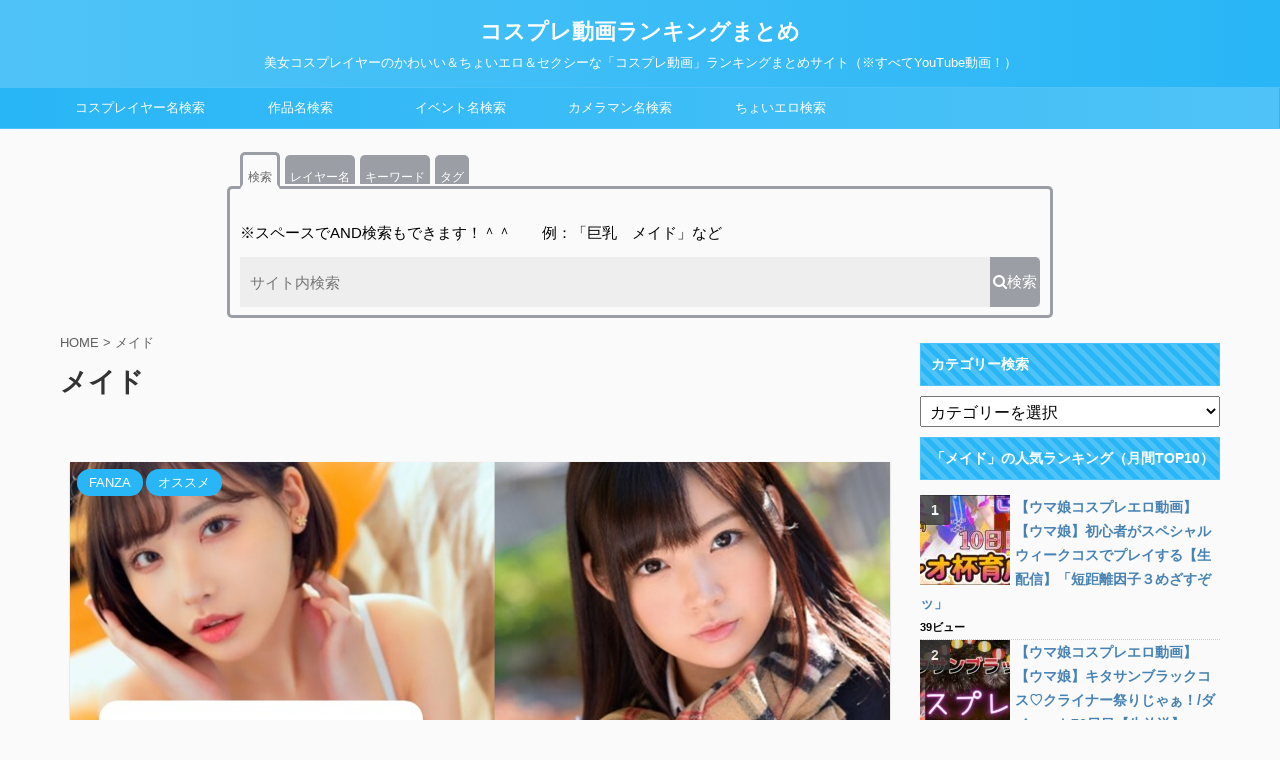

--- FILE ---
content_type: text/html; charset=UTF-8
request_url: https://cosplay-ranking.net/tag/maid/
body_size: 28385
content:
<!DOCTYPE html>
<!--[if lt IE 7]>
<html class="ie6" lang="ja"> <![endif]-->
<!--[if IE 7]>
<html class="i7" lang="ja"> <![endif]-->
<!--[if IE 8]>
<html class="ie" lang="ja"> <![endif]-->
<!--[if gt IE 8]><!-->
<html lang="ja" class="">
	<!--<![endif]-->
	<head prefix="og: http://ogp.me/ns# fb: http://ogp.me/ns/fb# article: http://ogp.me/ns/article#">
		<meta charset="UTF-8" >
		<meta name="viewport" content="width=device-width,initial-scale=1.0,user-scalable=no,viewport-fit=cover">
		<meta name="format-detection" content="telephone=no" >
		<meta name="referrer" content="no-referrer-when-downgrade"/>

		
		<link rel="alternate" type="application/rss+xml" title="コスプレ動画ランキングまとめ RSS Feed" href="https://cosplay-ranking.net/feed/" />
		<link rel="pingback" href="https://cosplay-ranking.net/xmlrpc.php" >
		<!--[if lt IE 9]>
		<script src="https://cosplay-ranking.net/wp-content/themes/affinger5/js/html5shiv.js"></script>
		<![endif]-->
				<title>メイド - コスプレ動画ランキングまとめ</title>
<link rel='dns-prefetch' href='//ajax.googleapis.com' />
<link rel='dns-prefetch' href='//s.w.org' />
		<script type="text/javascript">
			window._wpemojiSettings = {"baseUrl":"https:\/\/s.w.org\/images\/core\/emoji\/2.4\/72x72\/","ext":".png","svgUrl":"https:\/\/s.w.org\/images\/core\/emoji\/2.4\/svg\/","svgExt":".svg","source":{"concatemoji":"https:\/\/cosplay-ranking.net\/wp-includes\/js\/wp-emoji-release.min.js?ver=4.9.6"}};
			!function(a,b,c){function d(a,b){var c=String.fromCharCode;l.clearRect(0,0,k.width,k.height),l.fillText(c.apply(this,a),0,0);var d=k.toDataURL();l.clearRect(0,0,k.width,k.height),l.fillText(c.apply(this,b),0,0);var e=k.toDataURL();return d===e}function e(a){var b;if(!l||!l.fillText)return!1;switch(l.textBaseline="top",l.font="600 32px Arial",a){case"flag":return!(b=d([55356,56826,55356,56819],[55356,56826,8203,55356,56819]))&&(b=d([55356,57332,56128,56423,56128,56418,56128,56421,56128,56430,56128,56423,56128,56447],[55356,57332,8203,56128,56423,8203,56128,56418,8203,56128,56421,8203,56128,56430,8203,56128,56423,8203,56128,56447]),!b);case"emoji":return b=d([55357,56692,8205,9792,65039],[55357,56692,8203,9792,65039]),!b}return!1}function f(a){var c=b.createElement("script");c.src=a,c.defer=c.type="text/javascript",b.getElementsByTagName("head")[0].appendChild(c)}var g,h,i,j,k=b.createElement("canvas"),l=k.getContext&&k.getContext("2d");for(j=Array("flag","emoji"),c.supports={everything:!0,everythingExceptFlag:!0},i=0;i<j.length;i++)c.supports[j[i]]=e(j[i]),c.supports.everything=c.supports.everything&&c.supports[j[i]],"flag"!==j[i]&&(c.supports.everythingExceptFlag=c.supports.everythingExceptFlag&&c.supports[j[i]]);c.supports.everythingExceptFlag=c.supports.everythingExceptFlag&&!c.supports.flag,c.DOMReady=!1,c.readyCallback=function(){c.DOMReady=!0},c.supports.everything||(h=function(){c.readyCallback()},b.addEventListener?(b.addEventListener("DOMContentLoaded",h,!1),a.addEventListener("load",h,!1)):(a.attachEvent("onload",h),b.attachEvent("onreadystatechange",function(){"complete"===b.readyState&&c.readyCallback()})),g=c.source||{},g.concatemoji?f(g.concatemoji):g.wpemoji&&g.twemoji&&(f(g.twemoji),f(g.wpemoji)))}(window,document,window._wpemojiSettings);
		</script>
		<style type="text/css">
img.wp-smiley,
img.emoji {
	display: inline !important;
	border: none !important;
	box-shadow: none !important;
	height: 1em !important;
	width: 1em !important;
	margin: 0 .07em !important;
	vertical-align: -0.1em !important;
	background: none !important;
	padding: 0 !important;
}
</style>
<link rel='stylesheet' id='contact-form-7-css'  href='https://cosplay-ranking.net/wp-content/plugins/contact-form-7/includes/css/styles.css?ver=5.0.2' type='text/css' media='all' />
<link rel='stylesheet' id='wordpress-popular-posts-css-css'  href='https://cosplay-ranking.net/wp-content/plugins/wordpress-popular-posts/public/css/wpp.css?ver=4.1.0' type='text/css' media='all' />
<link rel='stylesheet' id='single_child2-css'  href='https://cosplay-ranking.net/wp-content/themes/affinger5-jet-child/st-child-kanricss.php' type='text/css' media='all' />
<link rel='stylesheet' id='normalize-css'  href='https://cosplay-ranking.net/wp-content/themes/affinger5/css/normalize.css?ver=1.5.9' type='text/css' media='all' />
<link rel='stylesheet' id='font-awesome-css'  href='https://cosplay-ranking.net/wp-content/themes/affinger5/css/fontawesome/css/font-awesome.min.css?ver=4.7.0' type='text/css' media='all' />
<link rel='stylesheet' id='font-awesome-animation-css'  href='https://cosplay-ranking.net/wp-content/themes/affinger5/css/fontawesome/css/font-awesome-animation.min.css?ver=4.9.6' type='text/css' media='all' />
<link rel='stylesheet' id='st_svg-css'  href='https://cosplay-ranking.net/wp-content/themes/affinger5/st_svg/style.css?ver=4.9.6' type='text/css' media='all' />
<link rel='stylesheet' id='slick-css'  href='https://cosplay-ranking.net/wp-content/themes/affinger5/vendor/slick/slick.css?ver=1.8.0' type='text/css' media='all' />
<link rel='stylesheet' id='slick-theme-css'  href='https://cosplay-ranking.net/wp-content/themes/affinger5/vendor/slick/slick-theme.css?ver=1.8.0' type='text/css' media='all' />
<link rel='stylesheet' id='style-css'  href='https://cosplay-ranking.net/wp-content/themes/affinger5/style.css?ver=4.9.6' type='text/css' media='all' />
<link rel='stylesheet' id='child-style-css'  href='https://cosplay-ranking.net/wp-content/themes/affinger5-jet-child/style.css?ver=4.9.6' type='text/css' media='all' />
<link rel='stylesheet' id='single-css'  href='https://cosplay-ranking.net/wp-content/themes/affinger5/st-rankcss.php' type='text/css' media='all' />
<link rel='stylesheet' id='fancybox-css'  href='https://cosplay-ranking.net/wp-content/plugins/easy-fancybox/fancybox/jquery.fancybox.min.css?ver=1.3.20' type='text/css' media='screen' />
<link rel='stylesheet' id='st-themecss-css'  href='https://cosplay-ranking.net/wp-content/themes/affinger5/st-themecss-loader.php?ver=4.9.6' type='text/css' media='all' />
<script type='text/javascript' src='//ajax.googleapis.com/ajax/libs/jquery/1.11.3/jquery.min.js?ver=1.11.3'></script>
<script type='text/javascript'>
/* <![CDATA[ */
var wpp_params = {"rest_api":"1","sampling_active":"0","sampling_rate":"100","ajax_url":"https:\/\/cosplay-ranking.net\/wp-json\/wordpress-popular-posts\/v1\/popular-posts\/","action":"update_views_ajax","ID":"","token":"b51d9d7e2b","debug":""};
/* ]]> */
</script>
<script type='text/javascript' src='https://cosplay-ranking.net/wp-content/plugins/wordpress-popular-posts/public/js/wpp-4.1.0.min.js?ver=4.1.0'></script>
<script type='text/javascript' src='https://cosplay-ranking.net/wp-content/themes/affinger5-jet-child/js/jquery.heightLine.js?ver=4.9.6'></script>
<link rel='https://api.w.org/' href='https://cosplay-ranking.net/wp-json/' />
<style>
.yyi-rinker-img-s .yyi-rinker-image {
	width: 56px;
	min-width: 56px;
	margin:auto;
}
.yyi-rinker-img-m .yyi-rinker-image {
	width: 175px;
	min-width: 175px;
	margin:auto;
}
.yyi-rinker-img-l .yyi-rinker-image {
	width: 200px;
	min-width: 200px;
	margin:auto;
}
.yyi-rinker-img-s .yyi-rinker-image img.yyi-rinker-main-img {
	width: auto;
	max-height: 56px;
}
.yyi-rinker-img-m .yyi-rinker-image img.yyi-rinker-main-img {
	width: auto;
	max-height: 170px;
}
.yyi-rinker-img-l .yyi-rinker-image img.yyi-rinker-main-img {
	width: auto;
	max-height: 200px;
}

div.yyi-rinker-contents div.yyi-rinker-box ul.yyi-rinker-links li {
    list-style: none;
}
div.yyi-rinker-contents ul.yyi-rinker-links {
	border: none;
}
div.yyi-rinker-contents ul.yyi-rinker-links li a {
	text-decoration: none;
}
div.yyi-rinker-contents {
    margin: 2em 0;
}
div.yyi-rinker-contents div.yyi-rinker-box {
    display: flex;
    padding: 26px 26px 0;
    border: 3px solid #f5f5f5;
    box-sizing: border-box;
}
@media (min-width: 768px) {
    div.yyi-rinker-contents div.yyi-rinker-box {
        padding: 26px 26px 0;
    }
}
@media (max-width: 767px) {
    div.yyi-rinker-contents div.yyi-rinker-box {
        flex-direction: column;
        padding: 26px 14px 0;
    }
}
div.yyi-rinker-box div.yyi-rinker-image {
    display: flex;
    flex: none;
}
div.yyi-rinker-box div.yyi-rinker-image a {
    display: inline-block;
    height: fit-content;
    margin-bottom: 26px;
}
div.yyi-rinker-image img.yyi-rinker-main-img {
    display: block;
    max-width: 100%;
    height: auto;
}
div.yyi-rinker-img-s img.yyi-rinker-main-img {
    width: 56px;
}
div.yyi-rinker-img-m img.yyi-rinker-main-img {
    width: 120px;
}
div.yyi-rinker-img-l img.yyi-rinker-main-img {
    width: 200px;
}
div.yyi-rinker-box div.yyi-rinker-info {
    display: flex;
    width: 100%;
    flex-direction: column;
}
@media (min-width: 768px) {
    div.yyi-rinker-box div.yyi-rinker-info {
        padding-left: 26px;
    }
}
@media (max-width: 767px) {
    div.yyi-rinker-box div.yyi-rinker-info {
        text-align: center;
    }
}
div.yyi-rinker-info div.yyi-rinker-title a {
    color: #333;
    font-weight: 600;
    font-size: 18px;
    text-decoration: none;
}
div.yyi-rinker-info div.yyi-rinker-detail {
    display: flex;
    flex-direction: column;
    padding: 8px 0 12px;
}
div.yyi-rinker-detail div:not(:last-child) {
    padding-bottom: 8px;
}
div.yyi-rinker-detail div.credit-box {
    font-size: 12px;
}
div.yyi-rinker-detail div.credit-box a {
    text-decoration: underline;
}
div.yyi-rinker-detail div.brand,
div.yyi-rinker-detail div.price-box {
    font-size: 14px;
}
@media (max-width: 767px) {
    div.price-box span.price {
        display: block;
    }
}
div.yyi-rinker-info div.free-text {
    order: 2;
    padding-top: 8px;
    font-size: 16px;
}
div.yyi-rinker-info ul.yyi-rinker-links {
    display: flex;
    flex-wrap: wrap;
    margin: 0 0 14px;
    padding: 0;
    list-style-type: none;
}
div.yyi-rinker-info ul.yyi-rinker-links li {
    display: inherit;
    flex-direction: column;
    align-self: flex-end;
    text-align: center;
}
@media (min-width: 768px) {
    div.yyi-rinker-info ul.yyi-rinker-links li:not(:last-child){
        margin-right: 8px;
    }
    div.yyi-rinker-info ul.yyi-rinker-links li {
        margin-bottom: 12px;
    }
}
@media (max-width: 767px) {
    div.yyi-rinker-info ul.yyi-rinker-links li {
        width: 100%;
        margin-bottom: 10px;
    }
}
ul.yyi-rinker-links li.amazonkindlelink a {
    background-color: #37475a;
}
ul.yyi-rinker-links li.amazonlink a {
    background-color: #f9bf51;
}
ul.yyi-rinker-links li.rakutenlink a {
    background-color: #d53a3a;
}
ul.yyi-rinker-links li.yahoolink a {
    background-color: #76c2f3;
}
ul.yyi-rinker-links li.freelink1 a {
    background-color: #5db49f;
}
ul.yyi-rinker-links li.freelink2 a {
    background-color: #7e77c1;
}
ul.yyi-rinker-links li.freelink3 a {
    background-color: #3974be;
}
ul.yyi-rinker-links li.freelink4 a {
    background-color: #333;
}
ul.yyi-rinker-links a.yyi-rinker-link {
    display: flex;
    position: relative;
    width: 100%;
    min-height: 38px;
    overflow-x: hidden;
    flex-wrap: wrap-reverse;
    justify-content: center;
    align-items: center;
    border-radius: 2px;
    box-shadow: 0 1px 6px 0 rgba(0,0,0,0.12);
    color: #fff;
    font-weight: 600;
    font-size: 14px;
    white-space: nowrap;
    transition: 0.3s ease-out;
    box-sizing: border-box;
}
ul.yyi-rinker-links a.yyi-rinker-link:after {
    position: absolute;
    right: 12px;
    width: 6px;
    height: 6px;
    border-top: 2px solid;
    border-right: 2px solid;
    content: "";
    transform: rotate(45deg);
    box-sizing: border-box;
}
ul.yyi-rinker-links a.yyi-rinker-link:hover {
    box-shadow: 0 4px 6px 2px rgba(0,0,0,0.12);
    transform: translateY(-2px);
}
@media (min-width: 768px) {
    ul.yyi-rinker-links a.yyi-rinker-link {
        padding: 6px 24px;
    }
}
@media (max-width: 767px) {
    ul.yyi-rinker-links a.yyi-rinker-link {
        padding: 10px 24px;
    }
}</style><style>
.yyi-rinker-images {
    display: flex;
    justify-content: center;
    align-items: center;
    position: relative;

}
div.yyi-rinker-image img.yyi-rinker-main-img.hidden {
    display: none;
}

.yyi-rinker-images-arrow {
    cursor: pointer;
    position: absolute;
    top: 50%;
    display: block;
    margin-top: -11px;
    opacity: 0.6;
    width: 22px;
}

.yyi-rinker-images-arrow-left{
    left: -10px;
}
.yyi-rinker-images-arrow-right{
    right: -10px;
}

.yyi-rinker-images-arrow-left.hidden {
    display: none;
}

.yyi-rinker-images-arrow-right.hidden {
    display: none;
}
div.yyi-rinker-contents.yyi-rinker-design-tate  div.yyi-rinker-box{
    flex-direction: column;
}

div.yyi-rinker-contents.yyi-rinker-design-slim div.yyi-rinker-box .yyi-rinker-links {
    flex-direction: column;
}

div.yyi-rinker-contents.yyi-rinker-design-slim div.yyi-rinker-info {
    width: 100%;
}

div.yyi-rinker-contents.yyi-rinker-design-slim .yyi-rinker-title {
    text-align: center;
}

div.yyi-rinker-contents.yyi-rinker-design-slim .yyi-rinker-links {
    text-align: center;
}
div.yyi-rinker-contents.yyi-rinker-design-slim .yyi-rinker-image {
    margin: auto;
}

div.yyi-rinker-contents.yyi-rinker-design-slim div.yyi-rinker-info ul.yyi-rinker-links li {
	align-self: stretch;
}
div.yyi-rinker-contents.yyi-rinker-design-slim div.yyi-rinker-box div.yyi-rinker-info {
	padding: 0;
}
div.yyi-rinker-contents.yyi-rinker-design-slim div.yyi-rinker-box {
	flex-direction: column;
	padding: 14px 5px 0;
}

.yyi-rinker-design-slim div.yyi-rinker-box div.yyi-rinker-info {
	text-align: center;
}

.yyi-rinker-design-slim div.price-box span.price {
	display: block;
}

div.yyi-rinker-contents.yyi-rinker-design-slim div.yyi-rinker-info div.yyi-rinker-title a{
	font-size:16px;
}

div.yyi-rinker-contents.yyi-rinker-design-slim ul.yyi-rinker-links li.amazonkindlelink:before,  div.yyi-rinker-contents.yyi-rinker-design-slim ul.yyi-rinker-links li.amazonlink:before,  div.yyi-rinker-contents.yyi-rinker-design-slim ul.yyi-rinker-links li.rakutenlink:before,  div.yyi-rinker-contents.yyi-rinker-design-slim ul.yyi-rinker-links li.yahoolink:before {
	font-size:12px;
}

div.yyi-rinker-contents.yyi-rinker-design-slim ul.yyi-rinker-links li a {
	font-size: 13px;
}
.entry-content ul.yyi-rinker-links li {
	padding: 0;
}

.yyi-rinker-design-slim div.yyi-rinker-info ul.yyi-rinker-links li {
	width: 100%;
	margin-bottom: 10px;
}
 .yyi-rinker-design-slim ul.yyi-rinker-links a.yyi-rinker-link {
	padding: 10px 24px;
}
/** ver1.9.2 以降追加 **/
.yyi-rinker-contents .yyi-rinker-info {
    padding-left: 10px;
}
.yyi-rinker-img-s .yyi-rinker-image .yyi-rinker-images img{
    max-height: 75px;
}
.yyi-rinker-img-m .yyi-rinker-image .yyi-rinker-images img{
    max-height: 175px;
}
.yyi-rinker-img-l .yyi-rinker-image .yyi-rinker-images img{
    max-height: 200px;
}
div.yyi-rinker-contents div.yyi-rinker-image {
    flex-direction: column;
    align-items: center;
}
div.yyi-rinker-contents ul.yyi-rinker-thumbnails {
    display: flex;
    flex-direction: row;
    flex-wrap : wrap;
    list-style: none;
    border:none;
    padding: 0;
    margin: 5px 0;
}
div.yyi-rinker-contents ul.yyi-rinker-thumbnails li{
    cursor: pointer;
    height: 32px;
    text-align: center;
    vertical-align: middle;
    width: 32px;
    border:none;
    padding: 0;
    margin: 0;
    box-sizing: content-box;
}
div.yyi-rinker-contents ul.yyi-rinker-thumbnails li img {
    vertical-align: middle;
}

div.yyi-rinker-contents ul.yyi-rinker-thumbnails li {
    border: 1px solid #fff;
}
div.yyi-rinker-contents ul.yyi-rinker-thumbnails li.thumb-active {
    border: 1px solid #eee;
}

/* ここから　mini */
div.yyi-rinker-contents.yyi-rinker-design-mini {
    border: none;
    box-shadow: none;
    background-color: transparent;
}

/* ボタン非表示 */
.yyi-rinker-design-mini div.yyi-rinker-info ul.yyi-rinker-links,
.yyi-rinker-design-mini div.yyi-rinker-info .brand,
.yyi-rinker-design-mini div.yyi-rinker-info .price-box {
    display: none;
}

div.yyi-rinker-contents.yyi-rinker-design-mini .credit-box{
    text-align: right;
}

div.yyi-rinker-contents.yyi-rinker-design-mini div.yyi-rinker-info {
    width:100%;
}
.yyi-rinker-design-mini div.yyi-rinker-info div.yyi-rinker-title {
    line-height: 1.2;
    min-height: 2.4em;
    margin-bottom: 0;
}
.yyi-rinker-design-mini div.yyi-rinker-info div.yyi-rinker-title a {
    font-size: 12px;
    text-decoration: none;
    text-decoration: underline;
}
div.yyi-rinker-contents.yyi-rinker-design-mini {
    position: relative;
    max-width: 100%;
    border: none;
    border-radius: 12px;
    box-shadow: 0 1px 6px rgb(0 0 0 / 12%);
    background-color: #fff;
}

div.yyi-rinker-contents.yyi-rinker-design-mini div.yyi-rinker-box {
    border: none;
}

.yyi-rinker-design-mini div.yyi-rinker-image {
    width: 60px;
    min-width: 60px;

}
div.yyi-rinker-design-mini div.yyi-rinker-image img.yyi-rinker-main-img{
    max-height: 3.6em;
}
.yyi-rinker-design-mini div.yyi-rinker-detail div.credit-box {
    font-size: 10px;
}
.yyi-rinker-design-mini div.yyi-rinker-detail div.brand,
.yyi-rinker-design-mini div.yyi-rinker-detail div.price-box {
    font-size: 10px;
}
.yyi-rinker-design-mini div.yyi-rinker-info div.yyi-rinker-detail {
    padding: 0;
}
.yyi-rinker-design-mini div.yyi-rinker-detail div:not(:last-child) {
    padding-bottom: 0;
}
.yyi-rinker-design-mini div.yyi-rinker-box div.yyi-rinker-image a {
    margin-bottom: 16px;
}
@media (min-width: 768px){
    div.yyi-rinker-contents.yyi-rinker-design-mini div.yyi-rinker-box {
        padding: 12px;
    }
    .yyi-rinker-design-mini div.yyi-rinker-box div.yyi-rinker-info {
        justify-content: center;
        padding-left: 24px;
    }
}
@media (max-width: 767px){
    div.yyi-rinker-contents.yyi-rinker-design-mini {
        max-width:100%;
    }
    div.yyi-rinker-contents.yyi-rinker-design-mini div.yyi-rinker-box {
        flex-direction: row;
        padding: 12px;
    }
    .yyi-rinker-design-mini div.yyi-rinker-box div.yyi-rinker-info {
        justify-content: center;
        margin-bottom: 16px;
        padding-left: 16px;
        text-align: left;
    }
}
/* 1.9.5以降 */
div.yyi-rinker-contents {
    position: relative;
    overflow: visible;
}
div.yyi-rinker-contents .yyi-rinker-attention {
    display: inline;
    line-height: 30px;
    position: absolute;
    top: -10px;
    left: -9px;
    min-width: 60px;
    padding: 0;
    height: 30px;
    text-align: center;
    font-weight: 600;
    color: #ffffff;
    background: #fea724;
    z-index: 10;
}

div.yyi-rinker-contents .yyi-rinker-attention span{
    padding: 0 15px;
}

.yyi-rinker-attention-before, .yyi-rinker-attention-after {
	display: inline;
    position: absolute;
    content: '';
}

.yyi-rinker-attention-before {
    bottom: -8px;
    left: 0.1px;
    width: 0;
    height: 0;
    border-top: 9px solid;
    border-top-color: inherit;
    border-left: 9px solid transparent;
    z-index: 1;
}

.yyi-rinker-attention-after {
    top: 0;
    right: -14.5px;
    width: 0;
    height: 0;
    border-top: 15px solid transparent;
    border-bottom: 15px solid transparent;
    border-left: 15px solid;
    border-left-color: inherit;
}

div.yyi-rinker-contents .yyi-rinker-attention.attention_desing_circle{
    display: flex;
    position: absolute;
 	top: -20px;
    left: -20px;
    width: 60px;
    height: 60px;
    min-width: auto;
    min-height: auto;
    justify-content: center;
    align-items: center;
    border-radius: 50%;
    color: #fff;
    background: #fea724;
    font-weight: 600;
    font-size: 17px;
}

div.yyi-rinker-contents.yyi-rinker-design-mini .yyi-rinker-attention.attention_desing_circle{
    top: -18px;
    left: -18px;
    width: 36px;
    height: 36px;
    font-size: 12px;
}


div.yyi-rinker-contents .yyi-rinker-attention.attention_desing_circle{
}

div.yyi-rinker-contents .yyi-rinker-attention.attention_desing_circle span {
	padding: 0;
}

div.yyi-rinker-contents .yyi-rinker-attention.attention_desing_circle .yyi-rinker-attention-after,
div.yyi-rinker-contents .yyi-rinker-attention.attention_desing_circle .yyi-rinker-attention-before{
	display: none;
}

</style><meta name="thumbnail" content="https://cosplay-ranking.net/wp-content/uploads/2019/02/g4158-300x300.png">
<link rel="next" href="https://cosplay-ranking.net/tag/maid/page/2/" />
<link rel="shortcut icon" href="https://cosplay-ranking.net/wp-content/uploads/2018/06/favicon.ico" >
<link rel="apple-touch-icon-precomposed" href="https://cosplay-ranking.net/wp-content/uploads/2018/06/favicon-300x300.png" />
<script src="https://ajax.googleapis.com/ajax/libs/jquery/2.1.4/jquery.min.js"></script>
<link rel="icon" href="https://cosplay-ranking.net/wp-content/uploads/2023/09/favicon-100x100.png" sizes="32x32" />
<link rel="icon" href="https://cosplay-ranking.net/wp-content/uploads/2023/09/favicon-300x300.png" sizes="192x192" />
<link rel="apple-touch-icon-precomposed" href="https://cosplay-ranking.net/wp-content/uploads/2023/09/favicon-300x300.png" />
<meta name="msapplication-TileImage" content="https://cosplay-ranking.net/wp-content/uploads/2023/09/favicon-300x300.png" />
		<style type="text/css" id="wp-custom-css">
			

#footer_ban {
margin: 0 auto;
padding: 0;
width: 100%;
overflow: hidden;
display: table;
position: fixed;
bottom: 0;
left:0;
background: #f0f0f0;
z-index: 9999;
line-height:0;
}






/*-----------------------------
記事タブメニュー
------------------------------*/

.catetab1 {
  float: left;
	margin: 5px 10px 5px 5px;

}





.tab{	
    padding:15px 0px 0px 0px;
    margin-left:0px;
/*    border-bottom:solid 3px #9c9ea5;*/
   max-width: 800px; /* 最大幅 */
   min-width: 240px; /* 最小幅 */
	width: 80%;
margin:0 auto;
	    margin-top:15px;	
    }
.tab ul{
   max-width: 800px; /* 最大幅 */
   min-width: 240px; /* 最小幅 */
	width: 80%;
margin:0 auto;
}
.tab li { /*タブ部分*/
    float: left;
    display:inline;
    margin-right: 5px;/*タブの隙間*/
    font-size: 12px;

	
	
    }
 
.tab .nulbox{clear:left;}
 
.tab li a {
    display:inline;
	background-color:#29B6F6;
    padding:15px 5px 0px 5px;
    color:#FFFFFF;
     text-decoration: none;
	
border-top-left-radius: 5px;
border-top-right-radius: 5px;			
	
}
.tab li.active a{ /*選択中のタブ*/

	    color:#666;
    text-decoration: none;
    background-color:#fafafa; /*タブ背景色*/
    padding:15px 5px 0px 5px;
border-left-style:solid;	
border-left-color:#29B6F6;

border-color:#FFFFFF;
border-top: medium solid #29B6F6;
border-bottom:thick solid #fafafa;
border-left: medium solid #29B6F6;
border-right: medium solid #29B6F6;

border-top-left-radius: 5px;
border-top-right-radius: 5px;	
	
    }
.tab li a:hover {
    color:#0044cc;
    text-decoration: underline;
}




.tab_area { /*切り替え部分非表示*/
    display: none;
    }
.tab_content { /*内容*/

	
	
    font-size: 13px;
    clear: both;
    overflow: hidden;
   max-width: 800px; /* 最大幅 */
   min-width: 240px; /* 最小幅 */
	width: 80%;
margin:0 auto;
	    font-size: 15px;
    line-height:16px;

   margin-bottom:15px;		

	border-left-style:solid;	
border-left-color:#29B6F6;

border-color:#FFFFFF;
border-top:medium solid #29B6F6;
border-bottom:medium solid #29B6F6;
border-left: medium solid #29B6F6;
border-right: medium solid #29B6F6;
	
padding:20px 10px 20px 10px;

border-top-left-radius: 5px;
border-top-right-radius: 5px;		
border-bottom-right-radius: 5px;
border-bottom-left-radius: 5px;	
	
}
.tab_content a {
    color:#000000;
    text-decoration: none;
    font-weight:bold;
	
}
.tab_content a:hover {
    color:#0044cc;
    text-decoration: underline;
}
.tab_content ul li{ /*内容のリスト表示*/
    background-color: #ffffff; /*リスト画像*/
    padding-left:0px;
 
    clear: both;
    text-align: left;
    padding:0px 2px 2px 0px;
    margin: 2px 5px 2px 1px;
		margin:0 auto;
    }
#tab1 ul.wpp-list li{
    font-size: 13px;
    text-align: left;
    text-decoration: none;
    line-height:16px;
    margin-top:25px;
    clear: both;
    overflow: hidden;

    padding:0px 2px 2px 0px;
    margin: 2px 5px 2px 1px;
	margin:0 auto;
}
#tab2 ul.wpp-list li{
    font-size: 13px;
    text-align: left;
    text-decoration: none;
    line-height:16px;
    margin-top:15px;
    clear: both;
    overflow: hidden;

    padding:0px 2px 2px 0px;
    margin: 2px 5px 2px 1px;
	margin:0 auto;
}
#tab1 ul.wpp-list li a{
    color:#000000;
    text-decoration: none;
    font-weight:bold;
    font-size: 13px;
    text-align: left;
	   max-width: 800px; /* 最大幅 */
   min-width: 240px; /* 最小幅 */
	width: 80%;
margin:0 auto;
}
#tab2 ul.wpp-list li a{
    color:#000000;
    text-decoration: none;
    font-weight:bold;
    font-size: 13px;
    text-align: left;
	   max-width: 800px; /* 最大幅 */
   min-width: 240px; /* 最小幅 */
	width: 80%;
margin:0 auto;
}
 
#tab1 ul.wpp-list li a:hover{
    color:#0044cc;
    text-decoration: underline;
}
 
#tab2 ul.wpp-list li a:hover{
    color:#0044cc;
    text-decoration: underline;
}
#tab1 ul.wpp-list li img{
    float: left;
    padding:0px 2px 2px 0px;
    margin: 2px 5px 2px 1px;
    width: 100px;
    height: 65px;
	
}
#tab2 ul.wpp-list li img{
    float: left;
    padding:0px 2px 2px 0px;
    margin: 2px 5px 2px 1px;
    width: 100px;
    height: 65px;
}
#tab3 img{
    float: left;
    padding:0px 2px 2px 0px;
    margin: 2px 5px 2px 1px;
}
#tab4 img{
    float: left;
    padding:0px 2px 2px 0px;
    margin: 2px 5px 2px 1px;
 
}
.search-form{
margin: 0 10px 20px 10px;
height: 50px;
}

#sform{
position:relative;
max-width:300px;
margin-bottom:20px;
}

#sbox{
height:50px;
padding:0 10px;
position:absolute;
left:0;
top:0;
border-radius:5px;
outline:0;
background:#eee;/*検索窓の背景色*/
border: none;
}

#sbtn{
height:50px;
width:50px;
position:absolute;
left: calc(100% - 50px);
top:0;
background:#29B6F6;/*検索ボタンの色*/
color:#fff;/*検索アイコンの色*/
border:none;
border-radius:0 5px 5px 0;
}

#sbtn .fa-search{
font-size:20px;
position:absolute;
top:30%;
left:30%;
}

#sbtn:before {
font-family: FontAwesome;
content: "\f002";
}

#sbtn:hover{
color:#888;
}












/*-- 今見ているカテゴリ --*/
.wpp-list li {
    min-height : 100px ; 
    padding : 1px 2px 1px 2px ;
    border-bottom : 1px dotted #cccccc ;
}
.wpp-list li a{
    text-decoration: none;
}
.wpp-list li a:hover {
    color: #3399ff ;
}
#popular-post a {
    font-weight : bold ;
    text-decoration : none ;
}
#popular-post a:hover {
    color: #3399ff ;
}
    
#popular-post ul li {
    position : relative ;
    line-height: 50%;
 
}
#popular-post {
    counter-reset : wpp-ranking ;
}
#popular-post ul li a {
    text-decoration: none;
}
 
#popular-post ul li:before {/*ナンバリング表示*/
    position : absolute ;
    top : 0px ;
    left : 0px ;
    color : #ffffff ;
    counter-increment : wpp-ranking ;
    text-align : center ;
    z-index : 9999 ;
    float : left ;
    line-height : 30px ;
    width : 30px ;
    height : 30px ;
    border-radius : 2px ;
    filter : alpha(opacity=80) ;
    -moz-opacity : 0.8 ;
    opacity : 0.8 ;
}
 
#popular-post ul li.number1:before,
#popular-post ul li.number2:before,
#popular-post ul li.number3:before,
#popular-post ul li.number4:before,
#popular-post ul li.number5:before,
#popular-post ul li.number6:before,
#popular-post ul li.number7:before,
#popular-post ul li.number8:before,
#popular-post ul li.number9:before,
#popular-post ul li.number10:before,
#popular-post ul li.number11:before,
#popular-post ul li.number12:before,
#popular-post ul li.number13:before,
#popular-post ul li.number14:before,
#popular-post ul li.number15:before,
#popular-post ul li.number16:before,
#popular-post ul li.number17:before,
#popular-post ul li.number18:before,
#popular-post ul li.number19:before,
#popular-post ul li.number20:before,
#popular-post ul li.number21:before,
#popular-post ul li.number22:before,
#popular-post ul li.number23:before,
#popular-post ul li.number24:before,
#popular-post ul li.number25:before,
#popular-post ul li.number26:before,
#popular-post ul li.number27:before,
#popular-post ul li.number28:before,
#popular-post ul li.number29:before,
#popular-post ul li.number30:before,
#popular-post ul li.number31:before,
#popular-post ul li.number32:before,
#popular-post ul li.number33:before,
#popular-post ul li.number34:before,
#popular-post ul li.number35:before,
#popular-post ul li.number36:before,
#popular-post ul li.number37:before,
#popular-post ul li.number38:before,
#popular-post ul li.number39:before,
#popular-post ul li.number40:before,
#popular-post ul li.number41:before,
#popular-post ul li.number42:before,
#popular-post ul li.number43:before,
#popular-post ul li.number44:before,
#popular-post ul li.number45:before,
#popular-post ul li.number46:before,
#popular-post ul li.number47:before,
#popular-post ul li.number48:before,
#popular-post ul li.number49:before,

#popular-post ul li.number50:before,
#popular-post ul li.number51:before,
#popular-post ul li.number52:before,
#popular-post ul li.number53:before,
#popular-post ul li.number54:before,
#popular-post ul li.number55:before,
#popular-post ul li.number56:before,
#popular-post ul li.number57:before,
#popular-post ul li.number58:before,
#popular-post ul li.number59:before,
#popular-post ul li.number60:before,
#popular-post ul li.number61:before,
#popular-post ul li.number62:before,
#popular-post ul li.number63:before,
#popular-post ul li.number64:before,
#popular-post ul li.number65:before,
#popular-post ul li.number66:before,
#popular-post ul li.number67:before,
#popular-post ul li.number68:before,
#popular-post ul li.number69:before,
#popular-post ul li.number70:before,
#popular-post ul li.number71:before,
#popular-post ul li.number72:before,
#popular-post ul li.number73:before,
#popular-post ul li.number74:before,
#popular-post ul li.number75:before,
#popular-post ul li.number76:before,
#popular-post ul li.number77:before,
#popular-post ul li.number78:before,
#popular-post ul li.number79:before,
#popular-post ul li.number80:before,
#popular-post ul li.number81:before,
#popular-post ul li.number82:before,
#popular-post ul li.number83:before,
#popular-post ul li.number84:before,
#popular-post ul li.number85:before,
#popular-post ul li.number86:before,
#popular-post ul li.number87:before,
#popular-post ul li.number88:before,
#popular-post ul li.number89:before,
#popular-post ul li.number90:before,
#popular-post ul li.number91:before,
#popular-post ul li.number92:before,
#popular-post ul li.number93:before,
#popular-post ul li.number94:before,
#popular-post ul li.number95:before,
#popular-post ul li.number96:before,
#popular-post ul li.number97:before,
#popular-post ul li.number98:before,
#popular-post ul li.number99:before,
#popular-post ul li.number101:before,
#popular-post ul li.number102:before,
#popular-post ul li.number103:before,
#popular-post ul li.number104:before,
#popular-post ul li.number105:before,
#popular-post ul li.number106:before,
#popular-post ul li.number107:before,
#popular-post ul li.number108:before,
#popular-post ul li.number109:before,
#popular-post ul li.number110:before,
#popular-post ul li.number111:before,
#popular-post ul li.number112:before,
#popular-post ul li.number113:before,
#popular-post ul li.number114:before,
#popular-post ul li.number115:before,
#popular-post ul li.number116:before,
#popular-post ul li.number117:before,
#popular-post ul li.number118:before,
#popular-post ul li.number119:before,



#popular-post ul li.number120:before
{/*ナンバリングが増えるなら追加*/
    content : counter(wpp-ranking, decimal) ;
    background-color : #333333 ;
}
#popular-post ul li {
    position : relative ;
    line-height: 100%;
 
}

.shiny-btn9 {
    display: block;
    position: relative;
width: 300px;/*ボタンの幅 もとは80%*/
    padding: 10px 0;
    margin: 30px auto;
    background-color: #ed4545;/*ボタンの色*/
    box-shadow: 0 3px 0 0 rgba(198, 39, 39, 1);/*影の色(rgbaの値を変更)*/
    border-radius: 25px;
    font-weight: bold;
    font-size: 18px;
    color: #fff;
    text-align: center;
    text-decoration: none;
    overflow: hidden;
    transition: 0.2s;
}
.shiny-btn9:hover {
    text-decoration: none;
    color: #fff;
    opacity: 0.7;
    box-shadow: none;
    -webkit-transform: translateY(3px);
}
.shiny-btn9::before {
    position: absolute;
    content: '';
    display: inline-block;
    top: -180px;
    left: 0;
    width: 30px;
    height: 100%;
    background-color: #fff;
    animation: shiny-btn9 3s ease-in-out infinite;
}
@-webkit-keyframes shiny-btn9 {
    0% { -webkit-transform: scale(0) rotate(45deg); opacity: 0; }
    80% { -webkit-transform: scale(0) rotate(45deg); opacity: 0.5; }
    81% { -webkit-transform: scale(4) rotate(45deg); opacity: 1; }
    100% { -webkit-transform: scale(50) rotate(45deg); opacity: 0; }
}

/*-- nwepost用 --*/

#npcatch{
	margin:0px;
}

#npcatch li{
/*	font-size:12px; */
	overflow:hidden;
	clear:both;
	margin:0px 0px 5px;
	vertical-align:top;
	border-bottom : 1px dotted #cccccc ;
		text-decoration : none ;
}

#npcatch img{
/*サムネイルのスタイル*/
	float:left;
	padding:0px;
	box-shadow:0px 0px 7px #bbb;
}

#npcatch .title{
/*記事タイトルのスタイル*/
	width:170px;
/*	float:right;*/
	padding:0px;
  font-weight : bold ;
	text-decoration : none ;
}
#npcatch a {
    font-weight : bold ;
    text-decoration : none ;
}
#npcatch a:hover {
    color: #3399ff ;
}



.appreach {
  text-align: left;
  padding: 10px;
  border: 1px solid #7C7C7C;
  overflow: hidden;
}
.appreach:after {
  content: "";
  display: block;
  clear: both;
}
.appreach p {
  margin: 0;
}
.appreach a:after {
  display: none;
}
.appreach__icon {
  float: left;
  border-radius: 10%;
  overflow: hidden;
  margin: 0 3% 0 0 !important;
  width: 25% !important;
  height: auto !important;
  max-width: 120px !important;
}
.appreach__detail {
  display: inline-block;
  font-size: 20px;
  line-height: 1.5;
  width: 72%;
  max-width: 72%;
}
.appreach__detail:after {
  content: "";
  display: block;
  clear: both;
}
.appreach__name {
  font-size: 16px;
  line-height: 1.5em !important;
  max-height: 3em;
  overflow: hidden;
}
.appreach__info {
  font-size: 12px !important;
}
.appreach__developper, .appreach__price {
  margin-right: 0.5em;
}
.appreach__posted a {
  margin-left: 0.5em;
}
.appreach__links {
  float: left;
  height: 40px;
  margin-top: 8px;
  white-space: nowrap;
}
.appreach__aslink img {
  margin-right: 10px;
  height: 40px;
  width: 135px;
}
.appreach__gplink img {
  height: 40px;
  width: 134.5px;
}
.appreach__star {
  position: relative;
  font-size: 14px !important;
  height: 1.5em;
  width: 5em;
}
.appreach__star__base {
  position: absolute;
  color: #737373;
}
.appreach__star__evaluate {
  position: absolute;
  color: #ffc107;
  overflow: hidden;
  white-space: nowrap;
}


/*-----------------------------
記事タブメニュー
------------------------------*/
.tab{	
    padding:15px 0px 0px 0px;
    margin-left:0px;
/*    border-bottom:solid 3px #9c9ea5;*/
   max-width: 800px; /* 最大幅 */
   min-width: 240px; /* 最小幅 */
	width: 80%;
margin:0 auto;
	    margin-top:15px;	
    }
.tab ul{
   max-width: 800px; /* 最大幅 */
   min-width: 240px; /* 最小幅 */
	width: 80%;
margin:0 auto;
}
.tab li { /*タブ部分*/
    float: left;
    display:inline;
    margin-right: 5px;/*タブの隙間*/
    font-size: 12px;

	
	
    }
 
.tab .nulbox{clear:left;}
 
.tab li a {
    display:inline;
	background-color:#9c9ea5;
    padding:15px 5px 0px 5px;
    color:#FFFFFF;
     text-decoration: none;
	
border-top-left-radius: 5px;
border-top-right-radius: 5px;			
	
}
.tab li.active a{ /*選択中のタブ*/

	    color:#666;
    text-decoration: none;
    background-color:#fafafa; /*タブ背景色*/
    padding:15px 5px 0px 5px;
border-left-style:solid;	
border-left-color:#9c9ea5;
/*	border-style:ボーダーのスタイルを指定*/
/*border-width:ボーダーの太さを指定*/
border-color:#FFFFFF;
border-top: medium solid #9c9ea5;
border-bottom:thick solid #fafafa;
border-left: medium solid #9c9ea5;
border-right: medium solid #9c9ea5;

border-top-left-radius: 5px;
border-top-right-radius: 5px;	
	
    }
.tab li a:hover {
    color:#0044cc;
    text-decoration: underline;
}




.tab_area { /*切り替え部分非表示*/
    display: none;
    }
.tab_content { /*内容*/

	
	
    font-size: 13px;
    clear: both;
    overflow: hidden;
   max-width: 800px; /* 最大幅 */
   min-width: 240px; /* 最小幅 */
	width: 80%;
margin:0 auto;
	    font-size: 15px;
    line-height:16px;

   margin-bottom:15px;		

	border-left-style:solid;	
border-left-color:#9c9ea5;
/*	border-style:ボーダーのスタイルを指定*/
/*border-width:ボーダーの太さを指定*/
border-color:#FFFFFF;
border-top:medium solid #9c9ea5;
border-bottom:medium solid #9c9ea5;
border-left: medium solid #9c9ea5;
border-right: medium solid #9c9ea5;
	
padding:20px 10px 20px 10px;

border-top-left-radius: 5px;
border-top-right-radius: 5px;		
border-bottom-right-radius: 5px;
border-bottom-left-radius: 5px;	
	
}
.tab_content a {
    color:#000000;
    text-decoration: none;
    font-weight:bold;
	
}
.tab_content a:hover {
    color:#0044cc;
    text-decoration: underline;
}
.tab_content ul li{ /*内容のリスト表示*/
    background-color: #ffffff; /*リスト画像*/
    padding-left:0px;
 
    clear: both;
    text-align: left;
    padding:0px 2px 2px 0px;
    margin: 2px 5px 2px 1px;
		margin:0 auto;
    }
#tab1 ul.wpp-list li{
    font-size: 13px;
    text-align: left;
    text-decoration: none;
    line-height:16px;
    margin-top:25px;
    clear: both;
    overflow: hidden;
/*    width: 750px;*/
    padding:0px 2px 2px 0px;
    margin: 2px 5px 2px 1px;
	margin:0 auto;
}
#tab2 ul.wpp-list li{
    font-size: 13px;
    text-align: left;
    text-decoration: none;
    line-height:16px;
    margin-top:15px;
    clear: both;
    overflow: hidden;
/*    width: 750px;*/
    padding:0px 2px 2px 0px;
    margin: 2px 5px 2px 1px;
	margin:0 auto;
}
#tab1 ul.wpp-list li a{
    color:#000000;
    text-decoration: none;
    font-weight:bold;
    font-size: 13px;
    text-align: left;
	   max-width: 800px; /* 最大幅 */
   min-width: 240px; /* 最小幅 */
	width: 80%;
margin:0 auto;
}
#tab2 ul.wpp-list li a{
    color:#000000;
    text-decoration: none;
    font-weight:bold;
    font-size: 13px;
    text-align: left;
	   max-width: 800px; /* 最大幅 */
   min-width: 240px; /* 最小幅 */
	width: 80%;
margin:0 auto;
}
 
#tab1 ul.wpp-list li a:hover{
    color:#0044cc;
    text-decoration: underline;
}
 
#tab2 ul.wpp-list li a:hover{
    color:#0044cc;
    text-decoration: underline;
}
#tab1 ul.wpp-list li img{
    float: left;
    padding:0px 2px 2px 0px;
    margin: 2px 5px 2px 1px;
    width: 100px;
    height: 65px;
	
}
#tab2 ul.wpp-list li img{
    float: left;
    padding:0px 2px 2px 0px;
    margin: 2px 5px 2px 1px;
    width: 100px;
    height: 65px;
}
#tab3 img{
    float: left;
    padding:0px 2px 2px 0px;
    margin: 2px 5px 2px 1px;
}
#tab4 img{
    float: left;
    padding:0px 2px 2px 0px;
    margin: 2px 5px 2px 1px;
 
}
.search-form{
margin: 0 10px 20px 10px;
height: 50px;
}

#sform{
position:relative;
max-width:300px;
margin-bottom:20px;
}

#sbox{
height:50px;
padding:0 10px;
position:absolute;
left:0;
top:0;
border-radius:5px;
outline:0;
background:#eee;/*検索窓の背景色*/
border: none;
}

#sbtn{
height:50px;
width:50px;
position:absolute;
left: calc(100% - 50px);
top:0;
background:#9c9ea5;/*検索ボタンの色*/
color:#fff;/*検索アイコンの色*/
border:none;
border-radius:0 5px 5px 0;
}

#sbtn .fa-search{
font-size:20px;
position:absolute;
top:30%;
left:30%;
}

#sbtn:before {
font-family: FontAwesome;
content: "\f002";
}

#sbtn:hover{
color:#888;
}
		</style>
	<!-- ## NXS/OG ## --><!-- ## NXSOGTAGS ## --><!-- ## NXS/OG ## -->
			<script>
		(function (i, s, o, g, r, a, m) {
			i['GoogleAnalyticsObject'] = r;
			i[r] = i[r] || function () {
					(i[r].q = i[r].q || []).push(arguments)
				}, i[r].l = 1 * new Date();
			a = s.createElement(o),
				m = s.getElementsByTagName(o)[0];
			a.async = 1;
			a.src = g;
			m.parentNode.insertBefore(a, m)
		})(window, document, 'script', '//www.google-analytics.com/analytics.js', 'ga');

		ga('create', 'UA-60829654-2', 'auto');
		ga('send', 'pageview');

	</script>
				<!-- OGP -->
			<meta property="og:locale" content="ja_JP">
		<meta property="fb:app_id" content="248686005708666">
					<meta property="article:publisher" content="https://www.facebook.com/cosplyranking/">
		
		<meta property="og:type" content="website">
		<meta property="og:title" content="コスプレ動画ランキングまとめ">
		<meta property="og:url" content="https://cosplay-ranking.net">
		<meta property="og:description" content="美女コスプレイヤーのかわいい＆ちょいエロ＆セクシーな「コスプレ動画」ランキングまとめサイト（※すべてYouTube動画！）">
		<meta property="og:site_name" content="コスプレ動画ランキングまとめ">
		<meta property="og:image" content="https://cosplay-ranking.net/wp-content/uploads/2019/02/g4158-300x300.png">
	
						<meta name="twitter:card" content="summary_large_image">
				<meta name="twitter:site" content="@Cosplay_Ranking">
		<meta name="twitter:title" content="コスプレ動画ランキングまとめ">
		<meta name="twitter:description" content="美女コスプレイヤーのかわいい＆ちょいエロ＆セクシーな「コスプレ動画」ランキングまとめサイト（※すべてYouTube動画！）">
		<meta name="twitter:image" content="https://cosplay-ranking.net/wp-content/uploads/2019/02/g4158-300x300.png">
		<!-- /OGP -->
		


<script>
	jQuery(function(){
		jQuery('.st-btn-open').click(function(){
			jQuery(this).next('.st-slidebox').stop(true, true).slideToggle();
			jQuery(this).addClass('st-btn-open-click');
		});
	});
</script>

	<script>
		jQuery(function(){
		jQuery('.post h2 , .h2modoki').wrapInner('<span class="st-dash-design"></span>');
		}) 
	</script>

<script>
	jQuery(function(){
		jQuery("#toc_container:not(:has(ul ul))").addClass("only-toc");
		jQuery(".st-ac-box ul:has(.cat-item)").each(function(){
			jQuery(this).addClass("st-ac-cat");
		});
	});
</script>

<script>
	jQuery(function(){
						jQuery('.st-star').parent('.rankh4').css('padding-bottom','5px'); // スターがある場合のランキング見出し調整
	});
</script>


			</head>
	<body class="archive tag tag-maid tag-28 not-front-page" >
				<div id="st-ami">
				<div id="wrapper" class="">
				<div id="wrapper-in">
					<header id="st-headwide">
						<div id="headbox-bg">
							<div id="headbox">

								<nav id="s-navi" class="pcnone" data-st-nav data-st-nav-type="normal">
		<dl class="acordion is-active" data-st-nav-primary>
			<dt class="trigger">
				<p class="acordion_button"><span class="op op-menu"><i class="fa st-svg-menu"></i></span></p>

				
				
							<!-- 追加メニュー -->
							
							<!-- 追加メニュー2 -->
							
							</dt>

			<dd class="acordion_tree">
				<div class="acordion_tree_content">

					

												<div class="menu-%e3%82%b9%e3%83%9e%e3%83%9b%e7%94%a8%e3%83%a1%e3%83%8b%e3%83%a5%e3%83%bc-container"><ul id="menu-%e3%82%b9%e3%83%9e%e3%83%9b%e7%94%a8%e3%83%a1%e3%83%8b%e3%83%a5%e3%83%bc" class="menu"><li id="menu-item-28328" class="menu-item menu-item-type-custom menu-item-object-custom menu-item-home menu-item-has-children menu-item-28328"><a href="https://cosplay-ranking.net/"><span class="menu-item-label">コスプレイヤー検索</span></a>
<ul class="sub-menu">
	<li id="menu-item-34702" class="menu-item menu-item-type-post_type menu-item-object-page menu-item-34702"><a href="https://cosplay-ranking.net/cosplayer/"><span class="menu-item-label">『一押しレイヤ―』一覧</span></a></li>
	<li id="menu-item-28337" class="menu-item menu-item-type-taxonomy menu-item-object-category menu-item-28337"><a href="https://cosplay-ranking.net/category/iori-moe/"><span class="menu-item-label">伊織もえ</span></a></li>
	<li id="menu-item-28334" class="menu-item menu-item-type-taxonomy menu-item-object-category menu-item-28334"><a href="https://cosplay-ranking.net/category/yutori/"><span class="menu-item-label">ゆとり</span></a></li>
	<li id="menu-item-28336" class="menu-item menu-item-type-taxonomy menu-item-object-category menu-item-28336"><a href="https://cosplay-ranking.net/category/saku93/"><span class="menu-item-label">サク</span></a></li>
	<li id="menu-item-30926" class="menu-item menu-item-type-taxonomy menu-item-object-category menu-item-30926"><a href="https://cosplay-ranking.net/category/kanzaki-rinoa/"><span class="menu-item-label">神崎りのあ</span></a></li>
	<li id="menu-item-28332" class="menu-item menu-item-type-taxonomy menu-item-object-category menu-item-28332"><a href="https://cosplay-ranking.net/category/enako/"><span class="menu-item-label">えなこ</span></a></li>
	<li id="menu-item-28330" class="menu-item menu-item-type-taxonomy menu-item-object-category menu-item-28330"><a href="https://cosplay-ranking.net/category/yami/"><span class="menu-item-label">Yami</span></a></li>
	<li id="menu-item-28331" class="menu-item menu-item-type-taxonomy menu-item-object-category menu-item-28331"><a href="https://cosplay-ranking.net/category/amatsu-sama/"><span class="menu-item-label">あまつまりな（あまつ様）</span></a></li>
	<li id="menu-item-28340" class="menu-item menu-item-type-taxonomy menu-item-object-category menu-item-28340"><a href="https://cosplay-ranking.net/category/senyamiku/"><span class="menu-item-label">千夜未来Senyamiku</span></a></li>
	<li id="menu-item-28343" class="menu-item menu-item-type-taxonomy menu-item-object-category menu-item-28343"><a href="https://cosplay-ranking.net/category/mocidukimochico/"><span class="menu-item-label">望月もち子</span></a></li>
	<li id="menu-item-28342" class="menu-item menu-item-type-taxonomy menu-item-object-category menu-item-28342"><a href="https://cosplay-ranking.net/category/otogi-nekomu/"><span class="menu-item-label">御伽ねこむ</span></a></li>
	<li id="menu-item-28346" class="menu-item menu-item-type-taxonomy menu-item-object-category menu-item-28346"><a href="https://cosplay-ranking.net/category/rena_hashi/"><span class="menu-item-label">橋本麗愛</span></a></li>
	<li id="menu-item-28338" class="menu-item menu-item-type-taxonomy menu-item-object-category menu-item-28338"><a href="https://cosplay-ranking.net/category/kurasaka-kururu/"><span class="menu-item-label">倉坂くるる</span></a></li>
	<li id="menu-item-28333" class="menu-item menu-item-type-taxonomy menu-item-object-category menu-item-28333"><a href="https://cosplay-ranking.net/category/yukorimu/"><span class="menu-item-label">ゆこりーむ</span></a></li>
	<li id="menu-item-28335" class="menu-item menu-item-type-taxonomy menu-item-object-category menu-item-28335"><a href="https://cosplay-ranking.net/category/chamomile/"><span class="menu-item-label">カモミール</span></a></li>
	<li id="menu-item-28344" class="menu-item menu-item-type-taxonomy menu-item-object-category menu-item-28344"><a href="https://cosplay-ranking.net/category/momotsuki-nashiko/"><span class="menu-item-label">桃月なしこ</span></a></li>
	<li id="menu-item-28345" class="menu-item menu-item-type-taxonomy menu-item-object-category menu-item-28345"><a href="https://cosplay-ranking.net/category/momoreku/"><span class="menu-item-label">桃色れく</span></a></li>
	<li id="menu-item-28341" class="menu-item menu-item-type-taxonomy menu-item-object-category menu-item-28341"><a href="https://cosplay-ranking.net/category/cocoananon/"><span class="menu-item-label">天井ここあ</span></a></li>
	<li id="menu-item-28339" class="menu-item menu-item-type-taxonomy menu-item-object-category menu-item-28339"><a href="https://cosplay-ranking.net/category/miu-hatsuyu/"><span class="menu-item-label">円谷みう</span></a></li>
	<li id="menu-item-28347" class="menu-item menu-item-type-taxonomy menu-item-object-category menu-item-28347"><a href="https://cosplay-ranking.net/category/mafuyu_mkvii/"><span class="menu-item-label">神楽坂真冬</span></a></li>
	<li id="menu-item-28329" class="menu-item menu-item-type-taxonomy menu-item-object-category menu-item-28329"><a href="https://cosplay-ranking.net/category/misaco/"><span class="menu-item-label">misaco</span></a></li>
</ul>
</li>
<li id="menu-item-28348" class="menu-item menu-item-type-custom menu-item-object-custom menu-item-home menu-item-has-children menu-item-28348"><a href="https://cosplay-ranking.net/"><span class="menu-item-label">作品名検索</span></a>
<ul class="sub-menu">
	<li id="menu-item-28349" class="menu-item menu-item-type-taxonomy menu-item-object-category menu-item-28349"><a href="https://cosplay-ranking.net/category/fgo/"><span class="menu-item-label">FGO</span></a></li>
	<li id="menu-item-28352" class="menu-item menu-item-type-taxonomy menu-item-object-category menu-item-28352"><a href="https://cosplay-ranking.net/category/azurlane/"><span class="menu-item-label">アズールレーン</span></a></li>
	<li id="menu-item-28350" class="menu-item menu-item-type-taxonomy menu-item-object-category menu-item-28350"><a href="https://cosplay-ranking.net/category/ssss-gridman/"><span class="menu-item-label">SSSS.GRIDMAN</span></a></li>
	<li id="menu-item-28354" class="menu-item menu-item-type-taxonomy menu-item-object-category menu-item-28354"><a href="https://cosplay-ranking.net/category/rezero/"><span class="menu-item-label">リゼロ</span></a></li>
	<li id="menu-item-28355" class="menu-item menu-item-type-taxonomy menu-item-object-category menu-item-28355"><a href="https://cosplay-ranking.net/category/one-piece/"><span class="menu-item-label">ワンピース</span></a></li>
	<li id="menu-item-28356" class="menu-item menu-item-type-taxonomy menu-item-object-category menu-item-28356"><a href="https://cosplay-ranking.net/category/shimakaze/"><span class="menu-item-label">島風</span></a></li>
	<li id="menu-item-28351" class="menu-item menu-item-type-taxonomy menu-item-object-category menu-item-28351"><a href="https://cosplay-ranking.net/category/kemono-friends/"><span class="menu-item-label">けものフレンズ</span></a></li>
	<li id="menu-item-28353" class="menu-item menu-item-type-taxonomy menu-item-object-category menu-item-28353"><a href="https://cosplay-ranking.net/category/eromanga-sensei/"><span class="menu-item-label">エロマンガ先生</span></a></li>
</ul>
</li>
<li id="menu-item-28357" class="menu-item menu-item-type-custom menu-item-object-custom menu-item-home menu-item-has-children menu-item-28357"><a href="https://cosplay-ranking.net/"><span class="menu-item-label">イベント名検索</span></a>
<ul class="sub-menu">
	<li id="menu-item-28362" class="menu-item menu-item-type-taxonomy menu-item-object-category menu-item-28362"><a href="https://cosplay-ranking.net/category/comiket/"><span class="menu-item-label">コミケ</span></a></li>
	<li id="menu-item-28363" class="menu-item menu-item-type-taxonomy menu-item-object-category menu-item-28363"><a href="https://cosplay-ranking.net/category/wonder-festival/"><span class="menu-item-label">ワンフェス</span></a></li>
	<li id="menu-item-28360" class="menu-item menu-item-type-taxonomy menu-item-object-category menu-item-28360"><a href="https://cosplay-ranking.net/category/niconico-cho-kaigi/"><span class="menu-item-label">niconico超会議</span></a></li>
	<li id="menu-item-28358" class="menu-item menu-item-type-taxonomy menu-item-object-category menu-item-28358"><a href="https://cosplay-ranking.net/category/animejapan/"><span class="menu-item-label">AnimeJapan</span></a></li>
	<li id="menu-item-28359" class="menu-item menu-item-type-taxonomy menu-item-object-category menu-item-28359"><a href="https://cosplay-ranking.net/category/fancyfrontier/"><span class="menu-item-label">FancyFrontier</span></a></li>
	<li id="menu-item-28361" class="menu-item menu-item-type-taxonomy menu-item-object-category menu-item-28361"><a href="https://cosplay-ranking.net/category/cosplay-summit/"><span class="menu-item-label">コスサミ</span></a></li>
</ul>
</li>
<li id="menu-item-28364" class="menu-item menu-item-type-custom menu-item-object-custom menu-item-home menu-item-has-children menu-item-28364"><a href="https://cosplay-ranking.net/"><span class="menu-item-label">ちょいエロ検索</span></a>
<ul class="sub-menu">
	<li id="menu-item-28369" class="menu-item menu-item-type-taxonomy menu-item-object-category menu-item-28369"><a href="https://cosplay-ranking.net/category/kyonyu/"><span class="menu-item-label">巨乳</span></a></li>
	<li id="menu-item-28372" class="menu-item menu-item-type-taxonomy menu-item-object-category menu-item-28372"><a href="https://cosplay-ranking.net/category/kageki/"><span class="menu-item-label">過激</span></a></li>
	<li id="menu-item-28366" class="menu-item menu-item-type-taxonomy menu-item-object-category menu-item-28366"><a href="https://cosplay-ranking.net/category/sexy/"><span class="menu-item-label">セクシー</span></a></li>
	<li id="menu-item-28373" class="menu-item menu-item-type-taxonomy menu-item-object-category menu-item-28373"><a href="https://cosplay-ranking.net/category/roshutu/"><span class="menu-item-label">露出</span></a></li>
	<li id="menu-item-28368" class="menu-item menu-item-type-taxonomy menu-item-object-category menu-item-28368"><a href="https://cosplay-ranking.net/category/porori/"><span class="menu-item-label">ポロリ</span></a></li>
	<li id="menu-item-28367" class="menu-item menu-item-type-taxonomy menu-item-object-category menu-item-28367"><a href="https://cosplay-ranking.net/category/nikonama/"><span class="menu-item-label">ニコ生</span></a></li>
	<li id="menu-item-28370" class="menu-item menu-item-type-taxonomy menu-item-object-category menu-item-28370"><a href="https://cosplay-ranking.net/category/chaku-ero/"><span class="menu-item-label">着エロ</span></a></li>
	<li id="menu-item-28365" class="menu-item menu-item-type-taxonomy menu-item-object-category menu-item-28365"><a href="https://cosplay-ranking.net/category/ero-cosplay/"><span class="menu-item-label">エロコス</span></a></li>
	<li id="menu-item-28371" class="menu-item menu-item-type-taxonomy menu-item-object-category menu-item-28371"><a href="https://cosplay-ranking.net/category/beauty/"><span class="menu-item-label">美人</span></a></li>
</ul>
</li>
<li id="menu-item-67" class="menu-item menu-item-type-custom menu-item-object-custom menu-item-home menu-item-67"><a href="https://cosplay-ranking.net/"><span class="menu-item-label">ホーム</span></a></li>
<li id="menu-item-3759" class="menu-item menu-item-type-post_type menu-item-object-page menu-item-3759"><a href="https://cosplay-ranking.net/about-us/"><span class="menu-item-label">当サイトについて</span></a></li>
<li id="menu-item-3746" class="menu-item menu-item-type-post_type menu-item-object-page menu-item-3746"><a href="https://cosplay-ranking.net/contact-us/"><span class="menu-item-label">お問い合わせ</span></a></li>
<li id="menu-item-3754" class="menu-item menu-item-type-post_type menu-item-object-page menu-item-3754"><a href="https://cosplay-ranking.net/sitemap/"><span class="menu-item-label">サイトマップ</span></a></li>
</ul></div>						<div class="clear"></div>

					
				</div>
			</dd>

					</dl>

					</nav>

								<div id="header-l">
									
									<div id="st-text-logo">
										
            
			
				<!-- ロゴ又はブログ名 -->
				
											<p class="sitename sitenametop"><a href="https://cosplay-ranking.net/">
							                    			コスプレ動画ランキングまとめ                   									</a></p>
					
				           		<!-- ロゴ又はブログ名ここまで -->
            
           		<!-- キャプション -->
				<p class="descr">
					美女コスプレイヤーのかわいい＆ちょいエロ＆セクシーな「コスプレ動画」ランキングまとめサイト（※すべてYouTube動画！）				</p>
			
		
    									</div>
								</div><!-- /#header-l -->

								<div id="header-r" class="smanone">
									
								</div><!-- /#header-r -->
							</div><!-- /#headbox-bg -->
						</div><!-- /#headbox clearfix -->

						
						
						
						
											
<div id="gazou-wide">
			<div id="st-menubox">
			<div id="st-menuwide">
				<nav class="smanone clearfix"><ul id="menu-%e3%82%b5%e3%82%a4%e3%83%891" class="menu"><li id="menu-item-28319" class="menu-item menu-item-type-custom menu-item-object-custom menu-item-home menu-item-has-children menu-item-28319"><a href="https://cosplay-ranking.net/">コスプレイヤー名検索</a>
<ul class="sub-menu">
	<li id="menu-item-34703" class="menu-item menu-item-type-post_type menu-item-object-page menu-item-34703"><a href="https://cosplay-ranking.net/cosplayer/">『一押しレイヤー』一覧</a></li>
	<li id="menu-item-28282" class="menu-item menu-item-type-taxonomy menu-item-object-category menu-item-28282"><a href="https://cosplay-ranking.net/category/iori-moe/">伊織もえ</a></li>
	<li id="menu-item-28263" class="menu-item menu-item-type-taxonomy menu-item-object-category menu-item-28263"><a href="https://cosplay-ranking.net/category/yutori/">ゆとり</a></li>
	<li id="menu-item-28272" class="menu-item menu-item-type-taxonomy menu-item-object-category menu-item-28272"><a href="https://cosplay-ranking.net/category/saku93/">サク</a></li>
	<li id="menu-item-30925" class="menu-item menu-item-type-taxonomy menu-item-object-category menu-item-30925"><a href="https://cosplay-ranking.net/category/kanzaki-rinoa/">神崎りのあ</a></li>
	<li id="menu-item-28258" class="menu-item menu-item-type-taxonomy menu-item-object-category menu-item-28258"><a href="https://cosplay-ranking.net/category/yami/">Yami</a></li>
	<li id="menu-item-28260" class="menu-item menu-item-type-taxonomy menu-item-object-category menu-item-28260"><a href="https://cosplay-ranking.net/category/enako/">えなこ</a></li>
	<li id="menu-item-28259" class="menu-item menu-item-type-taxonomy menu-item-object-category menu-item-28259"><a href="https://cosplay-ranking.net/category/amatsu-sama/">あまつまりな（あまつ様）</a></li>
	<li id="menu-item-28292" class="menu-item menu-item-type-taxonomy menu-item-object-category menu-item-28292"><a href="https://cosplay-ranking.net/category/mocidukimochico/">望月もち子</a></li>
	<li id="menu-item-28285" class="menu-item menu-item-type-taxonomy menu-item-object-category menu-item-28285"><a href="https://cosplay-ranking.net/category/senyamiku/">千夜未来Senyamiku</a></li>
	<li id="menu-item-28296" class="menu-item menu-item-type-taxonomy menu-item-object-category menu-item-28296"><a href="https://cosplay-ranking.net/category/rena_hashi/">橋本麗愛</a></li>
	<li id="menu-item-28290" class="menu-item menu-item-type-taxonomy menu-item-object-category menu-item-28290"><a href="https://cosplay-ranking.net/category/otogi-nekomu/">御伽ねこむ</a></li>
	<li id="menu-item-28295" class="menu-item menu-item-type-taxonomy menu-item-object-category menu-item-28295"><a href="https://cosplay-ranking.net/category/momoreku/">桃色れく</a></li>
	<li id="menu-item-28262" class="menu-item menu-item-type-taxonomy menu-item-object-category menu-item-28262"><a href="https://cosplay-ranking.net/category/yukorimu/">ゆこりーむ</a></li>
	<li id="menu-item-28294" class="menu-item menu-item-type-taxonomy menu-item-object-category menu-item-28294"><a href="https://cosplay-ranking.net/category/momotsuki-nashiko/">桃月なしこ</a></li>
	<li id="menu-item-28268" class="menu-item menu-item-type-taxonomy menu-item-object-category menu-item-28268"><a href="https://cosplay-ranking.net/category/chamomile/">カモミール</a></li>
	<li id="menu-item-28283" class="menu-item menu-item-type-taxonomy menu-item-object-category menu-item-28283"><a href="https://cosplay-ranking.net/category/kurasaka-kururu/">倉坂くるる</a></li>
	<li id="menu-item-28286" class="menu-item menu-item-type-taxonomy menu-item-object-category menu-item-28286"><a href="https://cosplay-ranking.net/category/cocoananon/">天井ここあ</a></li>
	<li id="menu-item-28284" class="menu-item menu-item-type-taxonomy menu-item-object-category menu-item-28284"><a href="https://cosplay-ranking.net/category/miu-hatsuyu/">円谷みう</a></li>
	<li id="menu-item-28299" class="menu-item menu-item-type-taxonomy menu-item-object-category menu-item-28299"><a href="https://cosplay-ranking.net/category/mafuyu_mkvii/">神楽坂真冬</a></li>
	<li id="menu-item-28254" class="menu-item menu-item-type-taxonomy menu-item-object-category menu-item-28254"><a href="https://cosplay-ranking.net/category/misaco/">misaco</a></li>
</ul>
</li>
<li id="menu-item-28318" class="menu-item menu-item-type-custom menu-item-object-custom menu-item-home menu-item-has-children menu-item-28318"><a href="https://cosplay-ranking.net/">作品名検索</a>
<ul class="sub-menu">
	<li id="menu-item-28252" class="menu-item menu-item-type-taxonomy menu-item-object-category menu-item-28252"><a href="https://cosplay-ranking.net/category/fgo/">FGO</a></li>
	<li id="menu-item-28264" class="menu-item menu-item-type-taxonomy menu-item-object-category menu-item-28264"><a href="https://cosplay-ranking.net/category/azurlane/">アズールレーン</a></li>
	<li id="menu-item-28257" class="menu-item menu-item-type-taxonomy menu-item-object-category menu-item-28257"><a href="https://cosplay-ranking.net/category/ssss-gridman/">SSSS.GRIDMAN</a></li>
	<li id="menu-item-28261" class="menu-item menu-item-type-taxonomy menu-item-object-category menu-item-28261"><a href="https://cosplay-ranking.net/category/kemono-friends/">けものフレンズ</a></li>
	<li id="menu-item-28267" class="menu-item menu-item-type-taxonomy menu-item-object-category menu-item-28267"><a href="https://cosplay-ranking.net/category/eromanga-sensei/">エロマンガ先生</a></li>
	<li id="menu-item-28279" class="menu-item menu-item-type-taxonomy menu-item-object-category menu-item-28279"><a href="https://cosplay-ranking.net/category/rezero/">リゼロ</a></li>
	<li id="menu-item-28280" class="menu-item menu-item-type-taxonomy menu-item-object-category menu-item-28280"><a href="https://cosplay-ranking.net/category/one-piece/">ワンピース</a></li>
	<li id="menu-item-28287" class="menu-item menu-item-type-taxonomy menu-item-object-category menu-item-28287"><a href="https://cosplay-ranking.net/category/shimakaze/">島風</a></li>
</ul>
</li>
<li id="menu-item-28317" class="menu-item menu-item-type-custom menu-item-object-custom menu-item-home menu-item-has-children menu-item-28317"><a href="https://cosplay-ranking.net/">イベント名検索</a>
<ul class="sub-menu">
	<li id="menu-item-28271" class="menu-item menu-item-type-taxonomy menu-item-object-category menu-item-28271"><a href="https://cosplay-ranking.net/category/comiket/">コミケ</a></li>
	<li id="menu-item-28269" class="menu-item menu-item-type-taxonomy menu-item-object-category menu-item-28269"><a href="https://cosplay-ranking.net/category/cosplay-summit/">コスサミ</a></li>
	<li id="menu-item-28281" class="menu-item menu-item-type-taxonomy menu-item-object-category menu-item-28281"><a href="https://cosplay-ranking.net/category/wonder-festival/">ワンフェス</a></li>
	<li id="menu-item-28250" class="menu-item menu-item-type-taxonomy menu-item-object-category menu-item-28250"><a href="https://cosplay-ranking.net/category/animejapan/">AnimeJapan</a></li>
	<li id="menu-item-28255" class="menu-item menu-item-type-taxonomy menu-item-object-category menu-item-28255"><a href="https://cosplay-ranking.net/category/niconico-cho-kaigi/">niconico超会議</a></li>
	<li id="menu-item-28251" class="menu-item menu-item-type-taxonomy menu-item-object-category menu-item-28251"><a href="https://cosplay-ranking.net/category/fancyfrontier/">FancyFrontier</a></li>
</ul>
</li>
<li id="menu-item-28320" class="menu-item menu-item-type-custom menu-item-object-custom menu-item-home menu-item-has-children menu-item-28320"><a href="https://cosplay-ranking.net/">カメラマン名検索</a>
<ul class="sub-menu">
	<li id="menu-item-28256" class="menu-item menu-item-type-taxonomy menu-item-object-category menu-item-28256"><a href="https://cosplay-ranking.net/category/sasayan/">Sasayan</a></li>
	<li id="menu-item-28253" class="menu-item menu-item-type-taxonomy menu-item-object-category menu-item-28253"><a href="https://cosplay-ranking.net/category/girls-4k/">Girls-4K</a></li>
</ul>
</li>
<li id="menu-item-28321" class="menu-item menu-item-type-custom menu-item-object-custom menu-item-home menu-item-has-children menu-item-28321"><a href="https://cosplay-ranking.net/">ちょいエロ検索</a>
<ul class="sub-menu">
	<li id="menu-item-28326" class="menu-item menu-item-type-taxonomy menu-item-object-category menu-item-28326"><a href="https://cosplay-ranking.net/category/kyonyu/">巨乳</a></li>
	<li id="menu-item-28323" class="menu-item menu-item-type-taxonomy menu-item-object-category menu-item-28323"><a href="https://cosplay-ranking.net/category/sexy/">セクシー</a></li>
	<li id="menu-item-28383" class="menu-item menu-item-type-taxonomy menu-item-object-category menu-item-28383"><a href="https://cosplay-ranking.net/category/roshutu/">露出</a></li>
	<li id="menu-item-28382" class="menu-item menu-item-type-taxonomy menu-item-object-category menu-item-28382"><a href="https://cosplay-ranking.net/category/kageki/">過激</a></li>
	<li id="menu-item-28324" class="menu-item menu-item-type-taxonomy menu-item-object-category menu-item-28324"><a href="https://cosplay-ranking.net/category/nikonama/">ニコ生</a></li>
	<li id="menu-item-28327" class="menu-item menu-item-type-taxonomy menu-item-object-category menu-item-28327"><a href="https://cosplay-ranking.net/category/chaku-ero/">着エロ</a></li>
	<li id="menu-item-28325" class="menu-item menu-item-type-taxonomy menu-item-object-category menu-item-28325"><a href="https://cosplay-ranking.net/category/porori/">ポロリ</a></li>
	<li id="menu-item-28322" class="menu-item menu-item-type-taxonomy menu-item-object-category menu-item-28322"><a href="https://cosplay-ranking.net/category/ero-cosplay/">エロコス</a></li>
	<li id="menu-item-28381" class="menu-item menu-item-type-taxonomy menu-item-object-category menu-item-28381"><a href="https://cosplay-ranking.net/category/beauty/">美人</a></li>
</ul>
</li>
</ul></nav>			</div>
		</div>
						<div id="st-headerbox">
				<div id="st-header" class="post st-header-content">
									</div>
			</div>
			</div>
					
					
					</header>

					

					<div id="content-w">

					
											<div id="st-header-under-widgets-box-wrap">
							<div id="st-header-under-widgets-box">
								<div id="execphp-59" class="st-header-under-widgets widget_execphp">			<div class="execphpwidget"></div>
		</div>							</div>
						</div>
					
					




<script type="text/javascript">
(function($) {
    $(document).ready(function() {
        $('.tab_area:first').show();
        $('.tab li:first').addClass('active');
        $('.tab li').click(function() {
            $('.tab li').removeClass('active');
            $(this).addClass('active');
            $('.tab_area').hide();
            $(jQuery(this).find('a').attr('href')).fadeIn();
            return false;
        });
    });
})(jQuery);
</script>


<ul class="tab">
<li><a href="#tab1">検索</a></li>
<li><a href="#tab2">レイヤー名</a></li>
<li><a href="#tab3">キーワード</a></li>
<li><a href="#tab4">タグ</a></li>
<div class="nulbox"></div>
</ul>

<div class="tab_content">
    <div class="tab_area" id="tab1">
        <ul>
※スペースでAND検索もできます！＾＾　　例：「巨乳　メイド」など
        </ul>
<div>　
		
</div>		
		<div id="search" class="search-custom-d">
	<form method="get" id="searchform" action="https://cosplay-ranking.net/">
		<label class="hidden" for="s">
					</label>
		<input type="text" placeholder="" value="" name="s" id="s" />
		<input type="submit" value="&#xf002;" class="st-fa" id="searchsubmit" />
		

		<input id="sbox"  id="s" name="s" type="text" placeholder="サイト内検索" />
<button id="sbtn" type="submit">検索</button>
		
	</form>
</div>
<!-- /stinger -->
		
    </div>
    <div class="tab_area" id="tab2">
        <ul>

		</ul>
<div>
<div class="catetab1" id="ct1"><a href="https://cosplay-ranking.net/category/misaco/">misaco</a></div><div class="catetab1" id="ct1"><a href="https://cosplay-ranking.net/category/nikke/">NIKKE</a></div><div class="catetab1" id="ct1"><a href="https://cosplay-ranking.net/category/to-love%e3%82%8b/">To LOVEる</a></div><div class="catetab1" id="ct1"><a href="https://cosplay-ranking.net/category/yami/">Yami</a></div><div class="catetab1" id="ct1"><a href="https://cosplay-ranking.net/category/amatsu-sama/">あまつまりな（あまつ様）</a></div><div class="catetab1" id="ct1"><a href="https://cosplay-ranking.net/category/unpai3/">うんぱい</a></div><div class="catetab1" id="ct1"><a href="https://cosplay-ranking.net/category/enako/">えなこ</a></div><div class="catetab1" id="ct1"><a href="https://cosplay-ranking.net/category/chocolat/">しょこら</a></div><div class="catetab1" id="ct1"><a href="https://cosplay-ranking.net/category/chukimeroday/">ちゅきめろでぃ</a></div><div class="catetab1" id="ct1"><a href="https://cosplay-ranking.net/category/yukorimu/">ゆこりーむ</a></div><div class="catetab1" id="ct1"><a href="https://cosplay-ranking.net/category/yutori/">ゆとり</a></div><div class="catetab1" id="ct1"><a href="https://cosplay-ranking.net/category/osusume/">オススメ</a></div><div class="catetab1" id="ct1"><a href="https://cosplay-ranking.net/category/chamomile/">カモミール</a></div><div class="catetab1" id="ct1"><a href="https://cosplay-ranking.net/category/gravure/">グラビア</a></div><div class="catetab1" id="ct1"><a href="https://cosplay-ranking.net/category/saku93/">サク</a></div><div class="catetab1" id="ct1"><a href="https://cosplay-ranking.net/category/sheryl-nome/">シェリル・ノーム</a></div><div class="catetab1" id="ct1"><a href="https://cosplay-ranking.net/category/stellar-loussier/">ステラ・ルーシェ</a></div><div class="catetab1" id="ct1"><a href="https://cosplay-ranking.net/category/blue-archive/">ブルーアーカイブ</a></div><div class="catetab1" id="ct1"><a href="https://cosplay-ranking.net/category/macross/">マクロス</a></div><div class="catetab1" id="ct1"><a href="https://cosplay-ranking.net/category/meer-campbell/">ミーア・キャンベル</a></div><div class="catetab1" id="ct1"><a href="https://cosplay-ranking.net/category/lacus-clyne/">ラクス・クライン</a></div><div class="catetab1" id="ct1"><a href="https://cosplay-ranking.net/category/vanessa-pan/">ヴァネッサ・パン</a></div><div class="catetab1" id="ct1"><a href="https://cosplay-ranking.net/category/the-quintessential-quintuplets/">五等分の花嫁</a></div><div class="catetab1" id="ct1"><a href="https://cosplay-ranking.net/category/iori-moe/">伊織もえ</a></div><div class="catetab1" id="ct1"><a href="https://cosplay-ranking.net/category/nitori-sayaka/">似鳥沙也加</a></div><div class="catetab1" id="ct1"><a href="https://cosplay-ranking.net/category/kurasaka-kururu/">倉坂くるる</a></div><div class="catetab1" id="ct1"><a href="https://cosplay-ranking.net/category/miu-hatsuyu/">円谷みう</a></div><div class="catetab1" id="ct1"><a href="https://cosplay-ranking.net/category/senyamiku/">千夜未来Senyamiku</a></div><div class="catetab1" id="ct1"><a href="https://cosplay-ranking.net/category/gennshinn/">原神</a></div><div class="catetab1" id="ct1"><a href="https://cosplay-ranking.net/category/cocoananon/">天井ここあ</a></div><div class="catetab1" id="ct1"><a href="https://cosplay-ranking.net/category/honkai-star-rail/">崩壊スターレイル</a></div><div class="catetab1" id="ct1"><a href="https://cosplay-ranking.net/category/otogi-nekomu/">御伽ねこむ</a></div><div class="catetab1" id="ct1"><a href="https://cosplay-ranking.net/category/oshinoko/">推しの子</a></div><div class="catetab1" id="ct1"><a href="https://cosplay-ranking.net/category/mocidukimochico/">望月もち子</a></div><div class="catetab1" id="ct1"><a href="https://cosplay-ranking.net/category/umi-shinonome/">東雲うみ</a></div><div class="catetab1" id="ct1"><a href="https://cosplay-ranking.net/category/momotsuki-nashiko/">桃月なしこ</a></div><div class="catetab1" id="ct1"><a href="https://cosplay-ranking.net/category/momoreku/">桃色れく</a></div><div class="catetab1" id="ct1"><a href="https://cosplay-ranking.net/category/tadanoasahi/">橘あさひ</a></div><div class="catetab1" id="ct1"><a href="https://cosplay-ranking.net/category/eto-mizuha/">水羽えと</a></div><div class="catetab1" id="ct1"><a href="https://cosplay-ranking.net/category/kasyou3roshieru/">火将ロシエル</a></div><div class="catetab1" id="ct1"><a href="https://cosplay-ranking.net/category/kanzaki-rinoa/">神崎りのあ</a></div><div class="catetab1" id="ct1"><a href="https://cosplay-ranking.net/category/mafuyu_mkvii/">神楽坂真冬</a></div><div class="catetab1" id="ct1"><a href="https://cosplay-ranking.net/category/takomayuyi-2/">菌烨tako</a></div><div class="catetab1" id="ct1"><a href="https://cosplay-ranking.net/category/demon-slayer/">鬼滅の刃</a></div><div class="catetab1" id="ct1"><a href="https://cosplay-ranking.net/category/yaobb0712/">鬼畜瑶在不在</a></div><div class="catetab1" id="ct1"><a href="https://cosplay-ranking.net/category/kuroruk/">黒井るく</a></div></div>

<div>
		
</div>
		
<div style="margin-top:750px;">
		<div id="search" class="search-custom-d">
	<form method="get" id="searchform" action="https://cosplay-ranking.net/">
		<label class="hidden" for="s">
					</label>
		<input type="text" placeholder="" value="" name="s" id="s" />
		<input type="submit" value="&#xf002;" class="st-fa" id="searchsubmit" />
		

		<input id="sbox"  id="s" name="s" type="text" placeholder="サイト内検索" />
<button id="sbtn" type="submit">検索</button>
		
	</form>
</div>
<!-- /stinger -->
</div>

		
    </div>
    <div class="tab_area" id="tab3">
        <ul>

		</ul>
<div>
		<div class="catetab1" id="ct1"><a href="https://cosplay-ranking.net/category/animejapan/">AnimeJapan</a></div><div class="catetab1" id="ct1"><a href="https://cosplay-ranking.net/category/fancyfrontier/">FancyFrontier</a></div><div class="catetab1" id="ct1"><a href="https://cosplay-ranking.net/category/fanza/">FANZA</a></div><div class="catetab1" id="ct1"><a href="https://cosplay-ranking.net/category/fgo/">FGO</a></div><div class="catetab1" id="ct1"><a href="https://cosplay-ranking.net/category/girls-4k/">Girls-4K</a></div><div class="catetab1" id="ct1"><a href="https://cosplay-ranking.net/category/mmd/">MMD</a></div><div class="catetab1" id="ct1"><a href="https://cosplay-ranking.net/category/niconico-cho-kaigi/">niconico超会議</a></div><div class="catetab1" id="ct1"><a href="https://cosplay-ranking.net/category/nikke/">NIKKE</a></div><div class="catetab1" id="ct1"><a href="https://cosplay-ranking.net/category/sasayan/">Sasayan</a></div><div class="catetab1" id="ct1"><a href="https://cosplay-ranking.net/category/ssss-gridman/">SSSS.GRIDMAN</a></div><div class="catetab1" id="ct1"><a href="https://cosplay-ranking.net/category/tiktok/">TikTok</a></div><div class="catetab1" id="ct1"><a href="https://cosplay-ranking.net/category/to-love%e3%82%8b/">To LOVEる</a></div><div class="catetab1" id="ct1"><a href="https://cosplay-ranking.net/category/twitter/">twitter</a></div><div class="catetab1" id="ct1"><a href="https://cosplay-ranking.net/category/echiechi/">えちえち</a></div><div class="catetab1" id="ct1"><a href="https://cosplay-ranking.net/category/kemono-friends/">けものフレンズ</a></div><div class="catetab1" id="ct1"><a href="https://cosplay-ranking.net/category/chocolat/">しょこら</a></div><div class="catetab1" id="ct1"><a href="https://cosplay-ranking.net/category/chukimeroday/">ちゅきめろでぃ</a></div><div class="catetab1" id="ct1"><a href="https://cosplay-ranking.net/category/%e3%81%aa%e3%81%bf%e3%81%ae%e3%82%b5%e3%83%96%e3%83%81%e3%83%a3%e3%83%b3%e3%83%8d%e3%83%ab/">なみのサブチャンネル</a></div><div class="catetab1" id="ct1"><a href="https://cosplay-ranking.net/category/maicchinngumachikosennsei/">まいっちんぐマチコ先生</a></div><div class="catetab1" id="ct1"><a href="https://cosplay-ranking.net/category/azurlane/">アズールレーン</a></div><div class="catetab1" id="ct1"><a href="https://cosplay-ranking.net/category/anime/">アニメ</a></div><div class="catetab1" id="ct1"><a href="https://cosplay-ranking.net/category/umamusume/">ウマ娘</a></div><div class="catetab1" id="ct1"><a href="https://cosplay-ranking.net/category/ero-cosplay/">エロコス</a></div><div class="catetab1" id="ct1"><a href="https://cosplay-ranking.net/category/eromanga-sensei/">エロマンガ先生</a></div><div class="catetab1" id="ct1"><a href="https://cosplay-ranking.net/category/osusume/">オススメ</a></div><div class="catetab1" id="ct1"><a href="https://cosplay-ranking.net/category/cooking/">クッキング</a></div><div class="catetab1" id="ct1"><a href="https://cosplay-ranking.net/category/gravure/">グラビア</a></div><div class="catetab1" id="ct1"><a href="https://cosplay-ranking.net/category/cosplay-summit/">コスサミ</a></div><div class="catetab1" id="ct1"><a href="https://cosplay-ranking.net/category/cosplay-make/">コスプレメイク</a></div><div class="catetab1" id="ct1"><a href="https://cosplay-ranking.net/category/comiket/">コミケ</a></div><div class="catetab1" id="ct1"><a href="https://cosplay-ranking.net/category/sheryl-nome/">シェリル・ノーム</a></div><div class="catetab1" id="ct1"><a href="https://cosplay-ranking.net/category/stellar-loussier/">ステラ・ルーシェ</a></div><div class="catetab1" id="ct1"><a href="https://cosplay-ranking.net/category/sexy/">セクシー</a></div><div class="catetab1" id="ct1"><a href="https://cosplay-ranking.net/category/disny/">ディズニー</a></div><div class="catetab1" id="ct1"><a href="https://cosplay-ranking.net/category/nikonama/">ニコ生</a></div><div class="catetab1" id="ct1"><a href="https://cosplay-ranking.net/category/nobura/">ノーブラ</a></div><div class="catetab1" id="ct1"><a href="https://cosplay-ranking.net/category/halloween/">ハロウィン</a></div><div class="catetab1" id="ct1"><a href="https://cosplay-ranking.net/category/blue-archive/">ブルーアーカイブ</a></div><div class="catetab1" id="ct1"><a href="https://cosplay-ranking.net/category/porori/">ポロリ</a></div><div class="catetab1" id="ct1"><a href="https://cosplay-ranking.net/category/macross/">マクロス</a></div><div class="catetab1" id="ct1"><a href="https://cosplay-ranking.net/category/meer-campbell/">ミーア・キャンベル</a></div><div class="catetab1" id="ct1"><a href="https://cosplay-ranking.net/category/maid/">メイド</a></div><div class="catetab1" id="ct1"><a href="https://cosplay-ranking.net/category/lacus-clyne/">ラクス・クライン</a></div><div class="catetab1" id="ct1"><a href="https://cosplay-ranking.net/category/rezero/">リゼロ</a></div><div class="catetab1" id="ct1"><a href="https://cosplay-ranking.net/category/one-piece/">ワンピース</a></div><div class="catetab1" id="ct1"><a href="https://cosplay-ranking.net/category/wonder-festival/">ワンフェス</a></div><div class="catetab1" id="ct1"><a href="https://cosplay-ranking.net/category/the-quintessential-quintuplets/">五等分の花嫁</a></div><div class="catetab1" id="ct1"><a href="https://cosplay-ranking.net/category/gennshinn/">原神</a></div><div class="catetab1" id="ct1"><a href="https://cosplay-ranking.net/category/shimakaze/">島風</a></div><div class="catetab1" id="ct1"><a href="https://cosplay-ranking.net/category/honkai-star-rail/">崩壊スターレイル</a></div><div class="catetab1" id="ct1"><a href="https://cosplay-ranking.net/category/kyonyu/">巨乳</a></div><div class="catetab1" id="ct1"><a href="https://cosplay-ranking.net/category/miko/">巫女</a></div><div class="catetab1" id="ct1"><a href="https://cosplay-ranking.net/category/demon/">悪魔</a></div><div class="catetab1" id="ct1"><a href="https://cosplay-ranking.net/category/oshinoko/">推しの子</a></div><div class="catetab1" id="ct1"><a href="https://cosplay-ranking.net/category/umi-shinonome/">東雲うみ</a></div><div class="catetab1" id="ct1"><a href="https://cosplay-ranking.net/category/eto-mizuha/">水羽えと</a></div><div class="catetab1" id="ct1"><a href="https://cosplay-ranking.net/category/cat/">猫</a></div><div class="catetab1" id="ct1"><a href="https://cosplay-ranking.net/category/chaku-ero/">着エロ</a></div><div class="catetab1" id="ct1"><a href="https://cosplay-ranking.net/category/beauty/">美人</a></div><div class="catetab1" id="ct1"><a href="https://cosplay-ranking.net/category/takomayuyi-2/">菌烨tako</a></div><div class="catetab1" id="ct1"><a href="https://cosplay-ranking.net/category/kageki/">過激</a></div><div class="catetab1" id="ct1"><a href="https://cosplay-ranking.net/category/galaxy-express/">銀河鉄道</a></div><div class="catetab1" id="ct1"><a href="https://cosplay-ranking.net/category/roshutu/">露出</a></div><div class="catetab1" id="ct1"><a href="https://cosplay-ranking.net/category/demon-slayer/">鬼滅の刃</a></div><div class="catetab1" id="ct1"><a href="https://cosplay-ranking.net/category/witch/">魔女</a></div><div class="catetab1" id="ct1"><a href="https://cosplay-ranking.net/category/kuroruk/">黒井るく</a></div></div>	

<div>
		
</div>
		
<div style="margin-top:750px;">
		<div id="search" class="search-custom-d">
	<form method="get" id="searchform" action="https://cosplay-ranking.net/">
		<label class="hidden" for="s">
					</label>
		<input type="text" placeholder="" value="" name="s" id="s" />
		<input type="submit" value="&#xf002;" class="st-fa" id="searchsubmit" />
		

		<input id="sbox"  id="s" name="s" type="text" placeholder="サイト内検索" />
<button id="sbtn" type="submit">検索</button>
		
	</form>
</div>
<!-- /stinger -->
</div>	
		

		
    </div>
    <div class="tab_area" id="tab4">
        <ul>

		</ul>
		<a href="https://cosplay-ranking.net/tag/hundred-yen-store/" class="tag-cloud-link tag-link-75 tag-link-position-1" style="font-size: 12pt;">100均</a>
<a href="https://cosplay-ranking.net/tag/anime-boston/" class="tag-cloud-link tag-link-78 tag-link-position-2" style="font-size: 12pt;">ANIME BOSTON</a>
<a href="https://cosplay-ranking.net/tag/anime-expo/" class="tag-cloud-link tag-link-53 tag-link-position-3" style="font-size: 12pt;">Anime Expo</a>
<a href="https://cosplay-ranking.net/tag/asmr/" class="tag-cloud-link tag-link-73 tag-link-position-4" style="font-size: 12pt;">ASMR</a>
<a href="https://cosplay-ranking.net/tag/c96/" class="tag-cloud-link tag-link-135 tag-link-position-5" style="font-size: 12pt;">C96</a>
<a href="https://cosplay-ranking.net/tag/fancy-frontier/" class="tag-cloud-link tag-link-213 tag-link-position-6" style="font-size: 12pt;">Fancy Frontier</a>
<a href="https://cosplay-ranking.net/tag/fanza/" class="tag-cloud-link tag-link-331 tag-link-position-7" style="font-size: 12pt;">FANZA</a>
<a href="https://cosplay-ranking.net/tag/fgo/" class="tag-cloud-link tag-link-168 tag-link-position-8" style="font-size: 12pt;">FGO</a>
<a href="https://cosplay-ranking.net/tag/gantz/" class="tag-cloud-link tag-link-134 tag-link-position-9" style="font-size: 12pt;">GANTZ</a>
<a href="https://cosplay-ranking.net/tag/japan-expo/" class="tag-cloud-link tag-link-57 tag-link-position-10" style="font-size: 12pt;">Japan Expo</a>
<a href="https://cosplay-ranking.net/tag/jd/" class="tag-cloud-link tag-link-387 tag-link-position-11" style="font-size: 12pt;">JD</a>
<a href="https://cosplay-ranking.net/tag/jk/" class="tag-cloud-link tag-link-386 tag-link-position-12" style="font-size: 12pt;">JK</a>
<a href="https://cosplay-ranking.net/tag/la/" class="tag-cloud-link tag-link-43 tag-link-position-13" style="font-size: 12pt;">LA</a>
<a href="https://cosplay-ranking.net/tag/m%e5%ad%97%e9%96%8b%e8%84%9a/" class="tag-cloud-link tag-link-212 tag-link-position-14" style="font-size: 12pt;">M字開脚</a>
<a href="https://cosplay-ranking.net/tag/petit-fancy/" class="tag-cloud-link tag-link-214 tag-link-position-15" style="font-size: 12pt;">Petit Fancy</a>
<a href="https://cosplay-ranking.net/tag/ramuko/" class="tag-cloud-link tag-link-12 tag-link-position-16" style="font-size: 12pt;">RaMu子</a>
<a href="https://cosplay-ranking.net/tag/usj/" class="tag-cloud-link tag-link-54 tag-link-position-17" style="font-size: 12pt;">USJ</a>
<a href="https://cosplay-ranking.net/tag/yami/" class="tag-cloud-link tag-link-161 tag-link-position-18" style="font-size: 12pt;">Yami</a>
<a href="https://cosplay-ranking.net/tag/unpai3/" class="tag-cloud-link tag-link-333 tag-link-position-19" style="font-size: 12pt;">うんぱい</a>
<a href="https://cosplay-ranking.net/tag/echiechi/" class="tag-cloud-link tag-link-275 tag-link-position-20" style="font-size: 12pt;">えちえち</a>
<a href="https://cosplay-ranking.net/tag/enako-cos/" class="tag-cloud-link tag-link-149 tag-link-position-21" style="font-size: 12pt;">えなこ</a>
<a href="https://cosplay-ranking.net/tag/oppai/" class="tag-cloud-link tag-link-317 tag-link-position-22" style="font-size: 12pt;">おっぱい</a>
<a href="https://cosplay-ranking.net/tag/oshiri/" class="tag-cloud-link tag-link-150 tag-link-position-23" style="font-size: 12pt;">お尻</a>
<a href="https://cosplay-ranking.net/tag/kawaia/" class="tag-cloud-link tag-link-326 tag-link-position-24" style="font-size: 12pt;">かわいあ</a>
<a href="https://cosplay-ranking.net/tag/kawaii/" class="tag-cloud-link tag-link-11 tag-link-position-25" style="font-size: 12pt;">かわいい</a>
<a href="https://cosplay-ranking.net/tag/kirari/" class="tag-cloud-link tag-link-9 tag-link-position-26" style="font-size: 12pt;">きらり</a>
<a href="https://cosplay-ranking.net/tag/%e3%81%97%e3%82%89%e3%81%bb%e3%81%97%e5%a7%ab/" class="tag-cloud-link tag-link-249 tag-link-position-27" style="font-size: 12pt;">しらほし姫</a>
<a href="https://cosplay-ranking.net/tag/zunko/" class="tag-cloud-link tag-link-48 tag-link-position-28" style="font-size: 12pt;">ずん子</a>
<a href="https://cosplay-ranking.net/tag/dennpa-gumi/" class="tag-cloud-link tag-link-72 tag-link-position-29" style="font-size: 12pt;">でんぱ組</a>
<a href="https://cosplay-ranking.net/tag/tokimemo/" class="tag-cloud-link tag-link-33 tag-link-position-30" style="font-size: 12pt;">ときメモ</a>
<a href="https://cosplay-ranking.net/tag/nacchan/" class="tag-cloud-link tag-link-6 tag-link-position-31" style="font-size: 12pt;">なっちゃん</a>
<a href="https://cosplay-ranking.net/tag/%e3%81%ad%e3%81%9a%e3%81%93/" class="tag-cloud-link tag-link-167 tag-link-position-32" style="font-size: 12pt;">ねずこ</a>
<a href="https://cosplay-ranking.net/tag/%e3%81%af%e3%81%bf%e4%b9%b3/" class="tag-cloud-link tag-link-265 tag-link-position-33" style="font-size: 12pt;">はみ乳</a>
<a href="https://cosplay-ranking.net/tag/%e3%81%b8%e3%81%9d%e5%87%ba%e3%81%97/" class="tag-cloud-link tag-link-220 tag-link-position-34" style="font-size: 12pt;">へそ出し</a>
<a href="https://cosplay-ranking.net/tag/aki-hoshino/" class="tag-cloud-link tag-link-52 tag-link-position-35" style="font-size: 12pt;">ほしのあき</a>
<a href="https://cosplay-ranking.net/tag/%e3%82%86%e3%81%a8%e3%82%8a/" class="tag-cloud-link tag-link-274 tag-link-position-36" style="font-size: 12pt;">ゆとり</a>
<a href="https://cosplay-ranking.net/tag/%e3%82%8b%e3%81%9f%e3%81%b4/" class="tag-cloud-link tag-link-236 tag-link-position-37" style="font-size: 12pt;">るたぴ</a>
<a href="https://cosplay-ranking.net/tag/asuka/" class="tag-cloud-link tag-link-84 tag-link-position-38" style="font-size: 12pt;">アスカ</a>
<a href="https://cosplay-ranking.net/tag/%e3%82%a2%e3%82%ba%e3%83%bc%e3%83%ab%e3%83%ac%e3%83%bc%e3%83%b3/" class="tag-cloud-link tag-link-165 tag-link-position-39" style="font-size: 12pt;">アズールレーン</a>
<a href="https://cosplay-ranking.net/tag/anime/" class="tag-cloud-link tag-link-22 tag-link-position-40" style="font-size: 12pt;">アニメ</a>
<a href="https://cosplay-ranking.net/tag/%e3%82%a2%e3%83%93%e3%82%b2%e3%82%a4%e3%83%ab%e3%83%bb%e3%82%a6%e3%82%a3%e3%83%aa%e3%82%a2%e3%83%a0%e3%82%ba/" class="tag-cloud-link tag-link-207 tag-link-position-41" style="font-size: 12pt;">アビゲイル・ウィリアムズ</a>
<a href="https://cosplay-ranking.net/tag/%e3%82%a2%e3%83%bc%e3%82%af%e3%83%8a%e3%82%a4%e3%83%84/" class="tag-cloud-link tag-link-176 tag-link-position-42" style="font-size: 12pt;">アークナイツ</a>
<a href="https://cosplay-ranking.net/tag/%e3%82%a4%e3%83%aa%e3%83%a4/" class="tag-cloud-link tag-link-247 tag-link-position-43" style="font-size: 12pt;">イリヤ</a>
<a href="https://cosplay-ranking.net/tag/%e3%82%a6%e3%83%9e%e5%a8%98/" class="tag-cloud-link tag-link-358 tag-link-position-44" style="font-size: 12pt;">ウマ娘</a>
<a href="https://cosplay-ranking.net/tag/%e3%82%a8%e3%83%95%e3%82%a4%e3%83%bc%e3%82%bf%e3%83%bc/" class="tag-cloud-link tag-link-271 tag-link-position-45" style="font-size: 12pt;">エフイーター</a>
<a href="https://cosplay-ranking.net/tag/%e3%82%a8%e3%83%9f%e3%83%aa%e3%82%a2/" class="tag-cloud-link tag-link-257 tag-link-position-46" style="font-size: 12pt;">エミリア</a>
<a href="https://cosplay-ranking.net/tag/%e3%82%a8%e3%83%aa%e3%82%b6%e3%83%99%e3%82%b9/" class="tag-cloud-link tag-link-219 tag-link-position-47" style="font-size: 12pt;">エリザベス</a>
<a href="https://cosplay-ranking.net/tag/%e3%82%a8%e3%83%aa%e3%82%b6%e3%83%99%e3%83%bc%e3%83%88%e3%83%bb%e3%83%90%e3%83%bc%e3%83%88%e3%83%aa%e3%83%bc/" class="tag-cloud-link tag-link-211 tag-link-position-48" style="font-size: 12pt;">エリザベート・バートリー</a>
<a href="https://cosplay-ranking.net/tag/ero/" class="tag-cloud-link tag-link-383 tag-link-position-49" style="font-size: 12pt;">エロ</a>
<a href="https://cosplay-ranking.net/tag/%e3%82%a8%e3%83%ad%e3%81%84/" class="tag-cloud-link tag-link-226 tag-link-position-50" style="font-size: 12pt;">エロい</a>
<a href="https://cosplay-ranking.net/tag/%e3%82%a8%e3%83%ad%e3%82%b3%e3%82%b9/" class="tag-cloud-link tag-link-325 tag-link-position-51" style="font-size: 12pt;">エロコス</a>
<a href="https://cosplay-ranking.net/tag/evangelion/" class="tag-cloud-link tag-link-83 tag-link-position-52" style="font-size: 12pt;">エヴァンゲリオン</a>
<a href="https://cosplay-ranking.net/tag/%e3%82%aa%e3%83%95%e3%82%a7%e3%83%aa%e3%82%a2/" class="tag-cloud-link tag-link-227 tag-link-position-53" style="font-size: 12pt;">オフェリア</a>
<a href="https://cosplay-ranking.net/tag/califa/" class="tag-cloud-link tag-link-40 tag-link-position-54" style="font-size: 12pt;">カリファ</a>
<a href="https://cosplay-ranking.net/tag/gundam/" class="tag-cloud-link tag-link-32 tag-link-position-55" style="font-size: 12pt;">ガンダム</a>
<a href="https://cosplay-ranking.net/tag/%e3%82%ac%e3%83%bc%e3%82%bf%e3%83%bc%e3%83%99%e3%83%ab%e3%83%88/" class="tag-cloud-link tag-link-233 tag-link-position-56" style="font-size: 12pt;">ガーターベルト</a>
<a href="https://cosplay-ranking.net/tag/%e3%82%ad%e3%82%b9/" class="tag-cloud-link tag-link-319 tag-link-position-57" style="font-size: 12pt;">キス</a>
<a href="https://cosplay-ranking.net/tag/%e3%82%ad%e3%82%ba%e3%83%8a%e3%82%a2%e3%82%a4/" class="tag-cloud-link tag-link-245 tag-link-position-58" style="font-size: 12pt;">キズナアイ</a>
<a href="https://cosplay-ranking.net/tag/toad/" class="tag-cloud-link tag-link-55 tag-link-position-59" style="font-size: 12pt;">キノピオ</a>
<a href="https://cosplay-ranking.net/tag/princess-king-boo/" class="tag-cloud-link tag-link-100 tag-link-position-60" style="font-size: 12pt;">キングテレサ姫</a>
<a href="https://cosplay-ranking.net/tag/%e3%82%ae%e3%83%a3%e3%83%ab/" class="tag-cloud-link tag-link-328 tag-link-position-61" style="font-size: 12pt;">ギャル</a>
<a href="https://cosplay-ranking.net/tag/%e3%82%ae%e3%83%aa%e3%82%ae%e3%83%aa/" class="tag-cloud-link tag-link-266 tag-link-position-62" style="font-size: 12pt;">ギリギリ</a>
<a href="https://cosplay-ranking.net/tag/%e3%82%af%e3%83%83%e3%82%ad%e3%83%b3%e3%82%b0/" class="tag-cloud-link tag-link-248 tag-link-position-63" style="font-size: 12pt;">クッキング</a>
<a href="https://cosplay-ranking.net/tag/bowsette/" class="tag-cloud-link tag-link-99 tag-link-position-64" style="font-size: 12pt;">クッパ姫</a>
<a href="https://cosplay-ranking.net/tag/%e3%82%b0%e3%83%a9%e3%83%93%e3%82%a2/" class="tag-cloud-link tag-link-152 tag-link-position-65" style="font-size: 12pt;">グラビア</a>
<a href="https://cosplay-ranking.net/tag/%e3%82%b1%e3%83%a2%e3%83%9f%e3%83%9f/" class="tag-cloud-link tag-link-279 tag-link-position-66" style="font-size: 12pt;">ケモミミ</a>
<a href="https://cosplay-ranking.net/tag/cosplay/" class="tag-cloud-link tag-link-390 tag-link-position-67" style="font-size: 12pt;">コスプレ</a>
<a href="https://cosplay-ranking.net/tag/comiket/" class="tag-cloud-link tag-link-47 tag-link-position-68" style="font-size: 12pt;">コミケ</a>
<a href="https://cosplay-ranking.net/tag/%e3%82%b5%e3%83%88%e3%83%8e%e3%83%80%e3%82%a4%e3%83%a4%e3%83%a2%e3%83%b3%e3%83%89/" class="tag-cloud-link tag-link-359 tag-link-position-69" style="font-size: 12pt;">サトノダイヤモンド</a>
<a href="https://cosplay-ranking.net/tag/sunny-lin/" class="tag-cloud-link tag-link-70 tag-link-position-70" style="font-size: 12pt;">サニー・リン</a>
<a href="https://cosplay-ranking.net/tag/%e3%82%b7%e3%82%a7%e3%83%aa%e3%83%ab/" class="tag-cloud-link tag-link-327 tag-link-position-71" style="font-size: 12pt;">シェリル</a>
<a href="https://cosplay-ranking.net/tag/%e3%82%b8%e3%83%a3%e3%83%b3%e3%83%8c%e3%83%80%e3%83%ab%e3%82%af%e3%83%bb%e3%82%aa%e3%83%ab%e3%82%bf/" class="tag-cloud-link tag-link-252 tag-link-position-72" style="font-size: 12pt;">ジャンヌダルク・オルタ</a>
<a href="https://cosplay-ranking.net/tag/%e3%82%b8%e3%83%a3%e3%83%b3%e3%83%8c%e3%83%bb%e3%82%aa%e3%83%ab%e3%82%bf/" class="tag-cloud-link tag-link-246 tag-link-position-73" style="font-size: 12pt;">ジャンヌ・オルタ</a>
<a href="https://cosplay-ranking.net/tag/%e3%82%b8%e3%83%a3%e3%83%b3%e3%83%8c%e3%83%bb%e3%83%80%e3%83%ab%e3%82%af/" class="tag-cloud-link tag-link-191 tag-link-position-74" style="font-size: 12pt;">ジャンヌ・ダルク</a>
<a href="https://cosplay-ranking.net/tag/%e3%82%b9%e3%82%ab%e3%82%b5%e3%83%8f/" class="tag-cloud-link tag-link-187 tag-link-position-75" style="font-size: 12pt;">スカサハ</a>
<a href="https://cosplay-ranking.net/tag/%e3%82%b9%e3%82%af%e6%b0%b4/" class="tag-cloud-link tag-link-200 tag-link-position-76" style="font-size: 12pt;">スク水</a>
<a href="https://cosplay-ranking.net/tag/%e3%82%b9%e3%82%b1%e3%82%b9%e3%82%b1/" class="tag-cloud-link tag-link-180 tag-link-position-77" style="font-size: 12pt;">スケスケ</a>
<a href="https://cosplay-ranking.net/tag/%e3%82%b9%e3%83%88%e3%83%83%e3%82%ad%e3%83%b3%e3%82%b0/" class="tag-cloud-link tag-link-173 tag-link-position-78" style="font-size: 12pt;">ストッキング</a>
<a href="https://cosplay-ranking.net/tag/%e3%82%bb%e3%82%af/" class="tag-cloud-link tag-link-316 tag-link-position-79" style="font-size: 12pt;">セク</a>
<a href="https://cosplay-ranking.net/tag/%e3%82%bb%e3%82%af%e3%82%b7%e3%83%bc/" class="tag-cloud-link tag-link-101 tag-link-position-80" style="font-size: 12pt;">セクシー</a>
<a href="https://cosplay-ranking.net/tag/%e3%82%bb%e3%82%af%e3%82%b7%e3%83%bc%e3%83%90%e3%83%8b%e3%83%bc%e3%82%ac%e3%83%bc%e3%83%ab/" class="tag-cloud-link tag-link-263 tag-link-position-81" style="font-size: 12pt;">セクシーバニーガール</a>
<a href="https://cosplay-ranking.net/tag/sailor-moon/" class="tag-cloud-link tag-link-45 tag-link-position-82" style="font-size: 12pt;">セーラームーン</a>
<a href="https://cosplay-ranking.net/tag/sailor-suit/" class="tag-cloud-link tag-link-51 tag-link-position-83" style="font-size: 12pt;">セーラー服</a>
<a href="https://cosplay-ranking.net/tag/daiso/" class="tag-cloud-link tag-link-10 tag-link-position-84" style="font-size: 12pt;">ダイソー</a>
<a href="https://cosplay-ranking.net/tag/%e3%83%81%e3%83%81/" class="tag-cloud-link tag-link-224 tag-link-position-85" style="font-size: 12pt;">チチ</a>
<a href="https://cosplay-ranking.net/tag/%e3%83%81%e3%83%a3%e3%82%a4%e3%83%8a%e3%83%89%e3%83%ac%e3%82%b9/" class="tag-cloud-link tag-link-169 tag-link-position-86" style="font-size: 12pt;">チャイナドレス</a>
<a href="https://cosplay-ranking.net/tag/%e3%83%81%e3%83%a9%e3%83%aa/" class="tag-cloud-link tag-link-182 tag-link-position-87" style="font-size: 12pt;">チラリ</a>
<a href="https://cosplay-ranking.net/tag/%e3%83%86%e3%82%ad%e3%82%b5%e3%82%b9/" class="tag-cloud-link tag-link-273 tag-link-position-88" style="font-size: 12pt;">テキサス</a>
<a href="https://cosplay-ranking.net/tag/disny/" class="tag-cloud-link tag-link-27 tag-link-position-89" style="font-size: 12pt;">ディズニー</a>
<a href="https://cosplay-ranking.net/tag/%e3%83%88%e3%83%ac%e3%83%bc%e3%83%8b%e3%83%b3%e3%82%b0/" class="tag-cloud-link tag-link-324 tag-link-position-90" style="font-size: 12pt;">トレーニング</a>
<a href="https://cosplay-ranking.net/tag/%e3%83%89%e3%82%a2%e3%83%a9/" class="tag-cloud-link tag-link-251 tag-link-position-91" style="font-size: 12pt;">ドアラ</a>
<a href="https://cosplay-ranking.net/tag/%e3%83%89%e3%83%a9%e3%82%b4%e3%83%b3%e3%83%9c%e3%83%bc%e3%83%ab/" class="tag-cloud-link tag-link-223 tag-link-position-92" style="font-size: 12pt;">ドラゴンボール</a>
<a href="https://cosplay-ranking.net/tag/dorami-chan/" class="tag-cloud-link tag-link-95 tag-link-position-93" style="font-size: 12pt;">ドラミちゃん</a>
<a href="https://cosplay-ranking.net/tag/dress/" class="tag-cloud-link tag-link-92 tag-link-position-94" style="font-size: 12pt;">ドレス</a>
<a href="https://cosplay-ranking.net/tag/nami/" class="tag-cloud-link tag-link-38 tag-link-position-95" style="font-size: 12pt;">ナミ</a>
<a href="https://cosplay-ranking.net/tag/%e3%83%8a%e3%83%bc%e3%82%b9/" class="tag-cloud-link tag-link-145 tag-link-position-96" style="font-size: 12pt;">ナース</a>
<a href="https://cosplay-ranking.net/tag/nico-robin/" class="tag-cloud-link tag-link-34 tag-link-position-97" style="font-size: 12pt;">ニコ・ロビン</a>
<a href="https://cosplay-ranking.net/tag/niko-nama/" class="tag-cloud-link tag-link-42 tag-link-position-98" style="font-size: 12pt;">ニコ生</a>
<a href="https://cosplay-ranking.net/tag/%e3%83%8b%e3%83%bc%e3%83%8f%e3%82%a4/" class="tag-cloud-link tag-link-243 tag-link-position-99" style="font-size: 12pt;">ニーハイ</a>
<a href="https://cosplay-ranking.net/tag/%e3%83%8d%e3%83%ad%e3%83%bb%e3%82%af%e3%83%a9%e3%82%a6%e3%83%87%e3%82%a3%e3%82%a6%e3%82%b9/" class="tag-cloud-link tag-link-190 tag-link-position-100" style="font-size: 12pt;">ネロ・クラウディウス</a>
<a href="https://cosplay-ranking.net/tag/%e3%83%8e%e3%83%bc%e3%83%91%e3%83%b3/" class="tag-cloud-link tag-link-267 tag-link-position-101" style="font-size: 12pt;">ノーパン</a>
<a href="https://cosplay-ranking.net/tag/%e3%83%8f%e3%82%a4%e3%83%ac%e3%82%b0/" class="tag-cloud-link tag-link-210 tag-link-position-102" style="font-size: 12pt;">ハイレグ</a>
<a href="https://cosplay-ranking.net/tag/halloween/" class="tag-cloud-link tag-link-25 tag-link-position-103" style="font-size: 12pt;">ハロウィン</a>
<a href="https://cosplay-ranking.net/tag/hancock/" class="tag-cloud-link tag-link-58 tag-link-position-104" style="font-size: 12pt;">ハンコック</a>
<a href="https://cosplay-ranking.net/tag/%e3%83%90%e3%83%8b%e3%83%bc%e3%82%ac%e3%83%bc%e3%83%ab/" class="tag-cloud-link tag-link-139 tag-link-position-105" style="font-size: 12pt;">バニーガール</a>
<a href="https://cosplay-ranking.net/tag/%e3%83%90%e3%83%b3%e3%83%81%e3%83%a9/" class="tag-cloud-link tag-link-314 tag-link-position-106" style="font-size: 12pt;">バンチラ</a>
<a href="https://cosplay-ranking.net/tag/paopao-channel/" class="tag-cloud-link tag-link-74 tag-link-position-107" style="font-size: 12pt;">パオパオチャンネル</a>
<a href="https://cosplay-ranking.net/tag/%e3%83%91%e3%82%b8%e3%83%a3%e3%83%9e/" class="tag-cloud-link tag-link-253 tag-link-position-108" style="font-size: 12pt;">パジャマ</a>
<a href="https://cosplay-ranking.net/tag/%e3%83%91%e3%83%b3%e3%83%81%e3%83%a9/" class="tag-cloud-link tag-link-179 tag-link-position-109" style="font-size: 12pt;">パンチラ</a>
<a href="https://cosplay-ranking.net/tag/%e3%83%93%e3%82%ad%e3%83%8b/" class="tag-cloud-link tag-link-272 tag-link-position-110" style="font-size: 12pt;">ビキニ</a>
<a href="https://cosplay-ranking.net/tag/%e3%83%95%e3%82%a1%e3%83%a0%e3%83%ab%e3%82%bd%e3%83%ad%e3%83%bc%e3%83%8d/" class="tag-cloud-link tag-link-228 tag-link-position-111" style="font-size: 12pt;">ファムルソローネ</a>
<a href="https://cosplay-ranking.net/tag/figure/" class="tag-cloud-link tag-link-59 tag-link-position-112" style="font-size: 12pt;">フィギュア</a>
<a href="https://cosplay-ranking.net/tag/%e3%83%95%e3%83%aa%e3%83%bc%e4%b9%b3/" class="tag-cloud-link tag-link-261 tag-link-position-113" style="font-size: 12pt;">フリー乳</a>
<a href="https://cosplay-ranking.net/tag/%e3%83%96%e3%83%ab%e3%83%9e/" class="tag-cloud-link tag-link-216 tag-link-position-114" style="font-size: 12pt;">ブルマ</a>
<a href="https://cosplay-ranking.net/tag/%e3%83%99%e3%83%ad%e3%83%81%e3%83%a5%e3%83%bc/" class="tag-cloud-link tag-link-320 tag-link-position-115" style="font-size: 12pt;">ベロチュー</a>
<a href="https://cosplay-ranking.net/tag/perona/" class="tag-cloud-link tag-link-60 tag-link-position-116" style="font-size: 12pt;">ペローナ</a>
<a href="https://cosplay-ranking.net/tag/%e3%83%9c%e3%83%87%e3%82%a3%e3%83%bc%e3%82%b9%e3%83%bc%e3%83%84/" class="tag-cloud-link tag-link-142 tag-link-position-117" style="font-size: 12pt;">ボディースーツ</a>
<a href="https://cosplay-ranking.net/tag/%e3%83%9c%e3%83%87%e3%82%a3%e3%83%bc%e3%83%9a%e3%82%a4%e3%83%b3%e3%83%88/" class="tag-cloud-link tag-link-164 tag-link-position-118" style="font-size: 12pt;">ボディーペイント</a>
<a href="https://cosplay-ranking.net/tag/bonney/" class="tag-cloud-link tag-link-64 tag-link-position-119" style="font-size: 12pt;">ボニー</a>
<a href="https://cosplay-ranking.net/tag/bonbon-tv/" class="tag-cloud-link tag-link-5 tag-link-position-120" style="font-size: 12pt;">ボンボンTV</a>
<a href="https://cosplay-ranking.net/tag/police/" class="tag-cloud-link tag-link-71 tag-link-position-121" style="font-size: 12pt;">ポリス</a>
<a href="https://cosplay-ranking.net/tag/%e3%83%9d%e3%83%ad%e3%83%aa/" class="tag-cloud-link tag-link-260 tag-link-position-122" style="font-size: 12pt;">ポロリ</a>
<a href="https://cosplay-ranking.net/tag/%e3%83%9e%e3%82%a4%e3%82%af%e3%83%ad%e3%83%93%e3%82%ad%e3%83%8b/" class="tag-cloud-link tag-link-225 tag-link-position-123" style="font-size: 12pt;">マイクロビキニ</a>
<a href="https://cosplay-ranking.net/tag/%e3%83%9e%e3%82%b7%e3%83%a5/" class="tag-cloud-link tag-link-195 tag-link-position-124" style="font-size: 12pt;">マシュ</a>
<a href="https://cosplay-ranking.net/tag/marie/" class="tag-cloud-link tag-link-36 tag-link-position-125" style="font-size: 12pt;">マリー</a>
<a href="https://cosplay-ranking.net/tag/%e3%83%9e%e3%83%bc%e3%83%aa%e3%83%b3/" class="tag-cloud-link tag-link-197 tag-link-position-126" style="font-size: 12pt;">マーリン</a>
<a href="https://cosplay-ranking.net/tag/%e3%83%9f%e3%83%8b%e3%82%b9%e3%82%ab%e3%83%bc%e3%83%88/" class="tag-cloud-link tag-link-221 tag-link-position-127" style="font-size: 12pt;">ミニスカート</a>
<a href="https://cosplay-ranking.net/tag/%e3%83%a0%e3%83%81%e3%83%a0%e3%83%81/" class="tag-cloud-link tag-link-268 tag-link-position-128" style="font-size: 12pt;">ムチムチ</a>
<a href="https://cosplay-ranking.net/tag/make/" class="tag-cloud-link tag-link-35 tag-link-position-129" style="font-size: 12pt;">メイク</a>
<a href="https://cosplay-ranking.net/tag/maid/" class="tag-cloud-link tag-link-28 tag-link-position-130" style="font-size: 12pt;">メイド</a>
<a href="https://cosplay-ranking.net/tag/%e3%83%a1%e3%82%ac%e3%83%8d/" class="tag-cloud-link tag-link-147 tag-link-position-131" style="font-size: 12pt;">メガネ</a>
<a href="https://cosplay-ranking.net/tag/maetel/" class="tag-cloud-link tag-link-98 tag-link-position-132" style="font-size: 12pt;">メーテル</a>
<a href="https://cosplay-ranking.net/tag/mone/" class="tag-cloud-link tag-link-61 tag-link-position-133" style="font-size: 12pt;">モネ</a>
<a href="https://cosplay-ranking.net/tag/yanyangirls/" class="tag-cloud-link tag-link-41 tag-link-position-134" style="font-size: 12pt;">ヤンヤンガールズ</a>
<a href="https://cosplay-ranking.net/tag/%e3%83%a9%e3%82%af%e3%82%b9%e3%83%bb%e3%82%af%e3%83%a9%e3%82%a4%e3%83%b3/" class="tag-cloud-link tag-link-205 tag-link-position-135" style="font-size: 12pt;">ラクス・クライン</a>
<a href="https://cosplay-ranking.net/tag/lovelive/" class="tag-cloud-link tag-link-50 tag-link-position-136" style="font-size: 12pt;">ラブライブ</a>
<a href="https://cosplay-ranking.net/tag/%e3%83%a9%e3%83%a0/" class="tag-cloud-link tag-link-230 tag-link-position-137" style="font-size: 12pt;">ラム</a>
<a href="https://cosplay-ranking.net/tag/%e3%83%a9%e3%83%a0%e3%81%a1%e3%82%83%e3%82%93/" class="tag-cloud-link tag-link-259 tag-link-position-138" style="font-size: 12pt;">ラムちゃん</a>
<a href="https://cosplay-ranking.net/tag/%e3%83%a9%e3%83%b3%e3%82%b8%e3%82%a7%e3%83%aa%e3%83%bc/" class="tag-cloud-link tag-link-238 tag-link-position-139" style="font-size: 12pt;">ランジェリー</a>
<a href="https://cosplay-ranking.net/tag/%e3%83%aa%e3%82%bc%e3%83%ad/" class="tag-cloud-link tag-link-322 tag-link-position-140" style="font-size: 12pt;">リゼロ</a>
<a href="https://cosplay-ranking.net/tag/luffy/" class="tag-cloud-link tag-link-76 tag-link-position-141" style="font-size: 12pt;">ルフィー</a>
<a href="https://cosplay-ranking.net/tag/%e3%83%ac%e3%83%a0/" class="tag-cloud-link tag-link-137 tag-link-position-142" style="font-size: 12pt;">レム</a>
<a href="https://cosplay-ranking.net/tag/law/" class="tag-cloud-link tag-link-81 tag-link-position-143" style="font-size: 12pt;">ロー</a>
<a href="https://cosplay-ranking.net/tag/%e3%83%ad%e3%83%bc%e3%82%a2%e3%83%b3%e3%82%b0%e3%83%ab/" class="tag-cloud-link tag-link-209 tag-link-position-144" style="font-size: 12pt;">ローアングル</a>
<a href="https://cosplay-ranking.net/tag/rola/" class="tag-cloud-link tag-link-44 tag-link-position-145" style="font-size: 12pt;">ローラ</a>
<a href="https://cosplay-ranking.net/tag/one-piece/" class="tag-cloud-link tag-link-29 tag-link-position-146" style="font-size: 12pt;">ワンピース</a>
<a href="https://cosplay-ranking.net/tag/vanessa-pan/" class="tag-cloud-link tag-link-86 tag-link-position-147" style="font-size: 12pt;">ヴァネッサ・パン</a>
<a href="https://cosplay-ranking.net/tag/%e4%b8%83%e3%81%a4%e3%81%ae%e5%a4%a7%e7%bd%aa/" class="tag-cloud-link tag-link-222 tag-link-position-148" style="font-size: 12pt;">七つの大罪</a>
<a href="https://cosplay-ranking.net/tag/yua_mikami/" class="tag-cloud-link tag-link-336 tag-link-position-149" style="font-size: 12pt;">三上悠亜</a>
<a href="https://cosplay-ranking.net/tag/%e4%b8%8b%e4%b9%b3/" class="tag-cloud-link tag-link-255 tag-link-position-150" style="font-size: 12pt;">下乳</a>
<a href="https://cosplay-ranking.net/tag/lower-body/" class="tag-cloud-link tag-link-389 tag-link-position-151" style="font-size: 12pt;">下半身</a>
<a href="https://cosplay-ranking.net/tag/%e4%b8%8d%e7%9f%a5%e7%81%ab%e8%88%9e/" class="tag-cloud-link tag-link-183 tag-link-position-152" style="font-size: 12pt;">不知火舞</a>
<a href="https://cosplay-ranking.net/tag/shizuka-nakai/" class="tag-cloud-link tag-link-49 tag-link-position-153" style="font-size: 12pt;">中井静華</a>
<a href="https://cosplay-ranking.net/tag/%e4%b8%ad%e6%9d%91%e9%9d%99%e9%a6%99/" class="tag-cloud-link tag-link-218 tag-link-position-154" style="font-size: 12pt;">中村静香</a>
<a href="https://cosplay-ranking.net/tag/nogizaka/" class="tag-cloud-link tag-link-46 tag-link-position-155" style="font-size: 12pt;">乃木坂</a>
<a href="https://cosplay-ranking.net/tag/%e4%b9%b3%e9%a6%96/" class="tag-cloud-link tag-link-310 tag-link-position-156" style="font-size: 12pt;">乳首</a>
<a href="https://cosplay-ranking.net/tag/the-quintessential-quintuplets/" class="tag-cloud-link tag-link-382 tag-link-position-157" style="font-size: 12pt;">五等分の花嫁</a>
<a href="https://cosplay-ranking.net/tag/%e4%bc%8a%e7%b9%94%e3%82%82%e3%81%88/" class="tag-cloud-link tag-link-144 tag-link-position-158" style="font-size: 12pt;">伊織もえ</a>
<a href="https://cosplay-ranking.net/tag/mayukiito/" class="tag-cloud-link tag-link-343 tag-link-position-159" style="font-size: 12pt;">伊藤舞雪</a>
<a href="https://cosplay-ranking.net/tag/%e4%bd%93%e6%93%8d%e6%9c%8d/" class="tag-cloud-link tag-link-146 tag-link-position-160" style="font-size: 12pt;">体操服</a>
<a href="https://cosplay-ranking.net/tag/%e5%85%a5%e6%b5%b4/" class="tag-cloud-link tag-link-208 tag-link-position-161" style="font-size: 12pt;">入浴</a>
<a href="https://cosplay-ranking.net/tag/%e5%88%9d%e9%9f%b3%e3%83%9f%e3%82%af/" class="tag-cloud-link tag-link-250 tag-link-position-162" style="font-size: 12pt;">初音ミク</a>
<a href="https://cosplay-ranking.net/tag/%e5%88%b6%e6%9c%8d/" class="tag-cloud-link tag-link-136 tag-link-position-163" style="font-size: 12pt;">制服</a>
<a href="https://cosplay-ranking.net/tag/akina-minami/" class="tag-cloud-link tag-link-79 tag-link-position-164" style="font-size: 12pt;">南明奈</a>
<a href="https://cosplay-ranking.net/tag/mika-kanou/" class="tag-cloud-link tag-link-39 tag-link-position-165" style="font-size: 12pt;">叶美香</a>
<a href="https://cosplay-ranking.net/tag/risa-yoshiki/" class="tag-cloud-link tag-link-62 tag-link-position-166" style="font-size: 12pt;">吉木りさ</a>
<a href="https://cosplay-ranking.net/tag/doujin/" class="tag-cloud-link tag-link-384 tag-link-position-167" style="font-size: 12pt;">同人</a>
<a href="https://cosplay-ranking.net/tag/%e5%a4%95%e7%ab%8b/" class="tag-cloud-link tag-link-194 tag-link-position-168" style="font-size: 12pt;">夕立</a>
<a href="https://cosplay-ranking.net/tag/%e5%a4%a7%e6%b2%b3%e3%82%82%e3%82%82/" class="tag-cloud-link tag-link-357 tag-link-position-169" style="font-size: 12pt;">大河もも</a>
<a href="https://cosplay-ranking.net/tag/%e5%a4%a9%e4%bd%bf%e3%82%86%e3%81%83/" class="tag-cloud-link tag-link-360 tag-link-position-170" style="font-size: 12pt;">天使ゆぃ</a>
<a href="https://cosplay-ranking.net/tag/%e5%a4%a9%e6%b4%a5%e3%81%84%e3%81%a1%e3%81%af/" class="tag-cloud-link tag-link-196 tag-link-position-171" style="font-size: 12pt;">天津いちは</a>
<a href="https://cosplay-ranking.net/tag/%e5%ae%ae%e6%9c%ac%e5%bd%a9%e5%b8%8c/" class="tag-cloud-link tag-link-215 tag-link-position-172" style="font-size: 12pt;">宮本彩希</a>
<a href="https://cosplay-ranking.net/tag/%e5%ae%ae%e6%9c%ac%e6%ad%a6%e8%94%b5/" class="tag-cloud-link tag-link-204 tag-link-position-173" style="font-size: 12pt;">宮本武蔵</a>
<a href="https://cosplay-ranking.net/tag/%e5%b1%b1%e5%9f%8e/" class="tag-cloud-link tag-link-188 tag-link-position-174" style="font-size: 12pt;">山城</a>
<a href="https://cosplay-ranking.net/tag/azusa-yamamoto/" class="tag-cloud-link tag-link-31 tag-link-position-175" style="font-size: 12pt;">山本梓</a>
<a href="https://cosplay-ranking.net/tag/mizuki-yamamoto/" class="tag-cloud-link tag-link-90 tag-link-position-176" style="font-size: 12pt;">山本美月</a>
<a href="https://cosplay-ranking.net/tag/%e5%b3%b6%e9%a2%a8/" class="tag-cloud-link tag-link-140 tag-link-position-177" style="font-size: 12pt;">島風</a>
<a href="https://cosplay-ranking.net/tag/%e5%b7%a8%e4%b9%b3/" class="tag-cloud-link tag-link-138 tag-link-position-178" style="font-size: 12pt;">巨乳</a>
<a href="https://cosplay-ranking.net/tag/miko/" class="tag-cloud-link tag-link-26 tag-link-position-179" style="font-size: 12pt;">巫女</a>
<a href="https://cosplay-ranking.net/tag/demon/" class="tag-cloud-link tag-link-23 tag-link-position-180" style="font-size: 12pt;">悪魔</a>
<a href="https://cosplay-ranking.net/tag/%e6%84%9b%e5%ae%95/" class="tag-cloud-link tag-link-185 tag-link-position-181" style="font-size: 12pt;">愛宕</a>
<a href="https://cosplay-ranking.net/tag/kokomi-naruse/" class="tag-cloud-link tag-link-69 tag-link-position-182" style="font-size: 12pt;">成瀬心美</a>
<a href="https://cosplay-ranking.net/tag/%e6%95%99%e5%b8%ab/" class="tag-cloud-link tag-link-239 tag-link-position-183" style="font-size: 12pt;">教師</a>
<a href="https://cosplay-ranking.net/tag/%e6%96%b0%e7%94%b0%e7%be%8e%e6%b3%a2/" class="tag-cloud-link tag-link-229 tag-link-position-184" style="font-size: 12pt;">新田美波</a>
<a href="https://cosplay-ranking.net/tag/nippombashi-street-festa/" class="tag-cloud-link tag-link-94 tag-link-position-185" style="font-size: 12pt;">日本橋ストリートフェスタ</a>
<a href="https://cosplay-ranking.net/tag/rin-hayakawa/" class="tag-cloud-link tag-link-85 tag-link-position-186" style="font-size: 12pt;">早川凛</a>
<a href="https://cosplay-ranking.net/tag/%e6%98%9f%e9%82%a3%e7%be%8e%e6%9c%88/" class="tag-cloud-link tag-link-201 tag-link-position-187" style="font-size: 12pt;">星那美月</a>
<a href="https://cosplay-ranking.net/tag/mimi-tsukino/" class="tag-cloud-link tag-link-66 tag-link-position-188" style="font-size: 12pt;">月野みみ</a>
<a href="https://cosplay-ranking.net/tag/%e6%9c%9b%e6%9c%88%e3%82%82%e3%81%a1%e5%ad%90/" class="tag-cloud-link tag-link-172 tag-link-position-189" style="font-size: 12pt;">望月もち子</a>
<a href="https://cosplay-ranking.net/tag/anri-sugihara/" class="tag-cloud-link tag-link-77 tag-link-position-190" style="font-size: 12pt;">杉原杏璃</a>
<a href="https://cosplay-ranking.net/tag/tokyo-game-show/" class="tag-cloud-link tag-link-89 tag-link-position-191" style="font-size: 12pt;">東京ゲームショウ</a>
<a href="https://cosplay-ranking.net/tag/tokyo-game-show2/" class="tag-cloud-link tag-link-88 tag-link-position-192" style="font-size: 12pt;">東京ゲームショー</a>
<a href="https://cosplay-ranking.net/tag/tokyo-ghoul/" class="tag-cloud-link tag-link-67 tag-link-position-193" style="font-size: 12pt;">東京喰種</a>
<a href="https://cosplay-ranking.net/tag/matumoto_arrows/" class="tag-cloud-link tag-link-340 tag-link-position-194" style="font-size: 12pt;">松本いちか</a>
<a href="https://cosplay-ranking.net/tag/aoi_krrg/" class="tag-cloud-link tag-link-338 tag-link-position-195" style="font-size: 12pt;">枢木あおい</a>
<a href="https://cosplay-ranking.net/tag/%e6%a1%83%e8%89%b2%e3%82%8c%e3%81%8f/" class="tag-cloud-link tag-link-162 tag-link-position-196" style="font-size: 12pt;">桃色れく</a>
<a href="https://cosplay-ranking.net/tag/verification/" class="tag-cloud-link tag-link-388 tag-link-position-197" style="font-size: 12pt;">検証</a>
<a href="https://cosplay-ranking.net/tag/%e6%a8%aa%e4%b9%b3/" class="tag-cloud-link tag-link-315 tag-link-position-198" style="font-size: 12pt;">横乳</a>
<a href="https://cosplay-ranking.net/tag/kanna-hashimoto/" class="tag-cloud-link tag-link-82 tag-link-position-199" style="font-size: 12pt;">橋本環奈</a>
<a href="https://cosplay-ranking.net/tag/%e6%b0%b4%e7%9d%80/" class="tag-cloud-link tag-link-154 tag-link-position-200" style="font-size: 12pt;">水着</a>
<a href="https://cosplay-ranking.net/tag/mei-nagano/" class="tag-cloud-link tag-link-93 tag-link-position-201" style="font-size: 12pt;">永野芽郁</a>
<a href="https://cosplay-ranking.net/tag/ikebukuro/" class="tag-cloud-link tag-link-68 tag-link-position-202" style="font-size: 12pt;">池袋</a>
<a href="https://cosplay-ranking.net/tag/%e6%b5%b4%e8%a1%a3/" class="tag-cloud-link tag-link-151 tag-link-position-203" style="font-size: 12pt;">浴衣</a>
<a href="https://cosplay-ranking.net/tag/%e6%b6%bc%e5%ae%ae%e3%83%8f%e3%83%ab%e3%83%92/" class="tag-cloud-link tag-link-262 tag-link-position-204" style="font-size: 12pt;">涼宮ハルヒ</a>
<a href="https://cosplay-ranking.net/tag/fukada0318/" class="tag-cloud-link tag-link-341 tag-link-position-205" style="font-size: 12pt;">深田えいみ</a>
<a href="https://cosplay-ranking.net/tag/%e6%b8%85%e6%a5%9a/" class="tag-cloud-link tag-link-148 tag-link-position-206" style="font-size: 12pt;">清楚</a>
<a href="https://cosplay-ranking.net/tag/shibuya/" class="tag-cloud-link tag-link-30 tag-link-position-207" style="font-size: 12pt;">渋谷</a>
<a href="https://cosplay-ranking.net/tag/%e6%ba%90%e9%a0%bc%e5%85%89/" class="tag-cloud-link tag-link-242 tag-link-position-208" style="font-size: 12pt;">源頼光</a>
<a href="https://cosplay-ranking.net/tag/cat/" class="tag-cloud-link tag-link-21 tag-link-position-209" style="font-size: 12pt;">猫</a>
<a href="https://cosplay-ranking.net/tag/cat-ear/" class="tag-cloud-link tag-link-91 tag-link-position-210" style="font-size: 12pt;">猫耳</a>
<a href="https://cosplay-ranking.net/tag/%e7%8e%89%e8%97%bb/" class="tag-cloud-link tag-link-240 tag-link-position-211" style="font-size: 12pt;">玉藻</a>
<a href="https://cosplay-ranking.net/tag/%e7%94%98%e9%9c%b2%e5%af%ba%e8%9c%9c%e7%92%83/" class="tag-cloud-link tag-link-270 tag-link-position-212" style="font-size: 12pt;">甘露寺蜜璃</a>
<a href="https://cosplay-ranking.net/tag/%e7%94%9f%e7%9d%80%e3%81%8c%e3%81%88/" class="tag-cloud-link tag-link-269 tag-link-position-213" style="font-size: 12pt;">生着がえ</a>
<a href="https://cosplay-ranking.net/tag/%e7%94%9f%e7%9d%80%e6%9b%bf%e3%81%88/" class="tag-cloud-link tag-link-312 tag-link-position-214" style="font-size: 12pt;">生着替え</a>
<a href="https://cosplay-ranking.net/tag/snow-white/" class="tag-cloud-link tag-link-56 tag-link-position-215" style="font-size: 12pt;">白雪姫</a>
<a href="https://cosplay-ranking.net/tag/%e7%99%be%e5%90%88/" class="tag-cloud-link tag-link-318 tag-link-position-216" style="font-size: 12pt;">百合</a>
<a href="https://cosplay-ranking.net/tag/%e7%9d%80%e7%89%a9/" class="tag-cloud-link tag-link-153 tag-link-position-217" style="font-size: 12pt;">着物</a>
<a href="https://cosplay-ranking.net/tag/nao_jinguji/" class="tag-cloud-link tag-link-345 tag-link-position-218" style="font-size: 12pt;">神宮寺ナオ</a>
<a href="https://cosplay-ranking.net/tag/%e7%a5%9e%e5%b4%8e%e3%82%8a%e3%81%ae%e3%81%82/" class="tag-cloud-link tag-link-254 tag-link-position-219" style="font-size: 12pt;">神崎りのあ</a>
<a href="https://cosplay-ranking.net/tag/%e7%a5%9e%e6%a5%bd%e5%9d%82%e7%9c%9f%e5%86%ac/" class="tag-cloud-link tag-link-323 tag-link-position-220" style="font-size: 12pt;">神楽坂真冬</a>
<a href="https://cosplay-ranking.net/tag/seina-fukuoka/" class="tag-cloud-link tag-link-37 tag-link-position-221" style="font-size: 12pt;">福岡聖菜</a>
<a href="https://cosplay-ranking.net/tag/%e7%af%84%e5%ae%87%e3%81%95%e3%82%93/" class="tag-cloud-link tag-link-244 tag-link-position-222" style="font-size: 12pt;">範宇さん</a>
<a href="https://cosplay-ranking.net/tag/%e7%b5%86%e5%89%b5%e8%86%8f/" class="tag-cloud-link tag-link-309 tag-link-position-223" style="font-size: 12pt;">絆創膏</a>
<a href="https://cosplay-ranking.net/tag/%e7%b6%b2%e3%82%bf%e3%82%a4%e3%83%84/" class="tag-cloud-link tag-link-235 tag-link-position-224" style="font-size: 12pt;">網タイツ</a>
<a href="https://cosplay-ranking.net/tag/%e7%b6%be%e6%b3%a2/" class="tag-cloud-link tag-link-186 tag-link-position-225" style="font-size: 12pt;">綾波</a>
<a href="https://cosplay-ranking.net/tag/%e7%b6%be%e6%b3%a2%e3%83%ac%e3%82%a4/" class="tag-cloud-link tag-link-141 tag-link-position-226" style="font-size: 12pt;">綾波レイ</a>
<a href="https://cosplay-ranking.net/tag/beautiful-girl/" class="tag-cloud-link tag-link-65 tag-link-position-227" style="font-size: 12pt;">美少女</a>
<a href="https://cosplay-ranking.net/tag/%e7%be%8e%e8%82%8c/" class="tag-cloud-link tag-link-241 tag-link-position-228" style="font-size: 12pt;">美肌</a>
<a href="https://cosplay-ranking.net/tag/%e7%be%8e%e8%84%9a/" class="tag-cloud-link tag-link-198 tag-link-position-229" style="font-size: 12pt;">美脚</a>
<a href="https://cosplay-ranking.net/tag/%e8%83%b8%e3%83%81%e3%83%a9/" class="tag-cloud-link tag-link-217 tag-link-position-230" style="font-size: 12pt;">胸チラ</a>
<a href="https://cosplay-ranking.net/tag/%e8%85%8b/" class="tag-cloud-link tag-link-311 tag-link-position-231" style="font-size: 12pt;">腋</a>
<a href="https://cosplay-ranking.net/tag/%e8%89%a6%e3%81%93%e3%82%8c/" class="tag-cloud-link tag-link-163 tag-link-position-232" style="font-size: 12pt;">艦これ</a>
<a href="https://cosplay-ranking.net/tag/%e8%91%9b%e9%a3%be%e5%8c%97%e6%96%8e/" class="tag-cloud-link tag-link-206 tag-link-position-233" style="font-size: 12pt;">葛飾北斎</a>
<a href="https://cosplay-ranking.net/tag/%e8%99%9e%e7%be%8e%e4%ba%ba/" class="tag-cloud-link tag-link-192 tag-link-position-234" style="font-size: 12pt;">虞美人</a>
<a href="https://cosplay-ranking.net/tag/%e8%a7%92%e8%89%b2%e6%89%ae%e6%bc%94/" class="tag-cloud-link tag-link-202 tag-link-position-235" style="font-size: 12pt;">角色扮演</a>
<a href="https://cosplay-ranking.net/tag/%e8%b0%b7%e9%96%93/" class="tag-cloud-link tag-link-234 tag-link-position-236" style="font-size: 12pt;">谷間</a>
<a href="https://cosplay-ranking.net/tag/%e8%b5%a4%e5%9f%8e/" class="tag-cloud-link tag-link-193 tag-link-position-237" style="font-size: 12pt;">赤城</a>
<a href="https://cosplay-ranking.net/tag/%e9%80%86%e3%83%90%e3%83%8b%e3%83%bc/" class="tag-cloud-link tag-link-308 tag-link-position-238" style="font-size: 12pt;">逆バニー</a>
<a href="https://cosplay-ranking.net/tag/%e9%80%8f%e3%81%91%e9%80%8f%e3%81%91/" class="tag-cloud-link tag-link-258 tag-link-position-239" style="font-size: 12pt;">透け透け</a>
<a href="https://cosplay-ranking.net/tag/%e9%81%8e%e6%bf%80/" class="tag-cloud-link tag-link-278 tag-link-position-240" style="font-size: 12pt;">過激</a>
<a href="https://cosplay-ranking.net/tag/%e9%85%92%e5%90%9e%e7%ab%a5%e5%ad%90/" class="tag-cloud-link tag-link-237 tag-link-position-241" style="font-size: 12pt;">酒吞童子</a>
<a href="https://cosplay-ranking.net/tag/%e9%85%92%e5%91%91%e7%ab%a5%e5%ad%90/" class="tag-cloud-link tag-link-189 tag-link-position-242" style="font-size: 12pt;">酒呑童子</a>
<a href="https://cosplay-ranking.net/tag/satomi-shigemori/" class="tag-cloud-link tag-link-80 tag-link-position-243" style="font-size: 12pt;">重盛さと美</a>
<a href="https://cosplay-ranking.net/tag/galaxy-express/" class="tag-cloud-link tag-link-97 tag-link-position-244" style="font-size: 12pt;">銀河鉄道</a>
<a href="https://cosplay-ranking.net/tag/%e9%95%b7%e9%96%80/" class="tag-cloud-link tag-link-184 tag-link-position-245" style="font-size: 12pt;">長門</a>
<a href="https://cosplay-ranking.net/tag/%e9%95%b7%e9%96%80%e6%9c%89%e5%b8%8c/" class="tag-cloud-link tag-link-199 tag-link-position-246" style="font-size: 12pt;">長門有希</a>
<a href="https://cosplay-ranking.net/tag/%e9%96%8b%e8%84%9a/" class="tag-cloud-link tag-link-181 tag-link-position-247" style="font-size: 12pt;">開脚</a>
<a href="https://cosplay-ranking.net/tag/%e9%9c%b2%e5%87%ba/" class="tag-cloud-link tag-link-143 tag-link-position-248" style="font-size: 12pt;">露出</a>
<a href="https://cosplay-ranking.net/tag/%e9%a3%9f%e3%81%84%e8%be%bc%e3%81%bf/" class="tag-cloud-link tag-link-231 tag-link-position-249" style="font-size: 12pt;">食い込み</a>
<a href="https://cosplay-ranking.net/tag/minami-takahashi/" class="tag-cloud-link tag-link-63 tag-link-position-250" style="font-size: 12pt;">高橋みなみ</a>
<a href="https://cosplay-ranking.net/tag/%e9%ab%98%e9%9b%84/" class="tag-cloud-link tag-link-232 tag-link-position-251" style="font-size: 12pt;">高雄</a>
<a href="https://cosplay-ranking.net/tag/%e9%ac%bc%e6%bb%85%e3%81%ae%e5%88%83/" class="tag-cloud-link tag-link-166 tag-link-position-252" style="font-size: 12pt;">鬼滅の刃</a>
<a href="https://cosplay-ranking.net/tag/witch/" class="tag-cloud-link tag-link-24 tag-link-position-253" style="font-size: 12pt;">魔女</a>
<a href="https://cosplay-ranking.net/tag/mio-takaba/" class="tag-cloud-link tag-link-87 tag-link-position-254" style="font-size: 12pt;">鷹羽澪</a>
<a href="https://cosplay-ranking.net/tag/%e9%be%8d%e5%92%b2%e6%9d%8f/" class="tag-cloud-link tag-link-203 tag-link-position-255" style="font-size: 12pt;">龍咲杏</a>
<a href="https://cosplay-ranking.net/tag/%ef%bd%94%e3%83%90%e3%83%83%e3%82%af/" class="tag-cloud-link tag-link-321 tag-link-position-256" style="font-size: 12pt;">Ｔバック</a>

<div>
		
</div>

<div style="margin-top:20px;">
		<div id="search" class="search-custom-d">
	<form method="get" id="searchform" action="https://cosplay-ranking.net/">
		<label class="hidden" for="s">
					</label>
		<input type="text" placeholder="" value="" name="s" id="s" />
		<input type="submit" value="&#xf002;" class="st-fa" id="searchsubmit" />
		

		<input id="sbox"  id="s" name="s" type="text" placeholder="サイト内検索" />
<button id="sbtn" type="submit">検索</button>
		
	</form>
</div>
<!-- /stinger -->
</div>

<div>
		
</div>
		
		
</div>
</div>



<div id="content" class="clearfix">
	<div id="contentInner">
		<main >
			<article>
				<!--ぱんくず -->
									<div id="breadcrumb">
					<ol>
						<li><a href="https://cosplay-ranking.net"><span>HOME</span></a> > </li>
						<li>メイド</li>
					</ol>
					</div>
								<!--/ ぱんくず -->
				<!--ループ開始-->
				<div class="post">
					<h1 class="entry-title">
													メイド											</h1>
				</div><!-- /post -->
					<div id="st-magazine" class="clearfix">
<div class="kanren">

			<div class="st-top-box st-fist-post st-fist-post-pic">
			<dl><a class="st-box-a" href="https://cosplay-ranking.net/fanza-free-download/"></a>

<dt><div class="st-c-ami"></div>
			
	
	<p class="st-catgroup itiran-category">
		<a href="https://cosplay-ranking.net/category/fanza/" title="View all posts in FANZA" rel="category tag"><span class="catname st-catid330">FANZA</span></a> <a href="https://cosplay-ranking.net/category/osusume/" title="View all posts in オススメ" rel="category tag"><span class="catname st-catid364">オススメ</span></a>	</p>
	
											<img width="846" height="597" src="https://cosplay-ranking.net/wp-content/uploads/2022/07/fanza-free-download-top001.jpg" class="attachment-full size-full wp-post-image" alt="" srcset="https://cosplay-ranking.net/wp-content/uploads/2022/07/fanza-free-download-top001.jpg 846w, https://cosplay-ranking.net/wp-content/uploads/2022/07/fanza-free-download-top001-300x212.jpg 300w, https://cosplay-ranking.net/wp-content/uploads/2022/07/fanza-free-download-top001-768x542.jpg 768w" sizes="(max-width: 846px) 100vw, 846px" />										
</dt>	
			<dd>
				<div class="st-cards-content">
					<div class="st-cards-content-in">
						
						<h3>
							<span class="st-pick">PickUp</span>【スマホで簡単！】完全無料で裏ワザ的に新作FANZAエロ動画（DMM動画）を購入＆視聴＆ダウンロードする方法まとめ						</h3>

																							</div>
				</div>

			</dd>
		</dl>
		</div>



	
								<div class="st-top-box st-continuation-post">
				<dl class="heightLine"><a class="st-box-a" href="https://cosplay-ranking.net/post-75241/"></a>
							<dt><div class="st-c-ami"></div>

													<div class="st-top-time ">
																	<div class="blog_info">
										<p>
																							<i class="fa fa-refresh"></i>2025/2/6																						</p>
									</div>
															</div>
						
						
	
	<p class="st-catgroup itiran-category">
		<a href="https://cosplay-ranking.net/category/the-quintessential-quintuplets/" title="View all posts in 五等分の花嫁" rel="category tag"><span class="catname st-catid380">五等分の花嫁</span></a>	</p>

																					<img width="400" height="300" src="https://cosplay-ranking.net/wp-content/uploads/2025/01/79132d2e0b895da38c6de8033ba8b196-400x300.jpg" class="attachment-st_thumb_card size-st_thumb_card wp-post-image" alt="" />																		</dt>

					<dd>
						<div class="st-cards-content">
							<div class="st-cards-content-in">
								<h3>
									【五等分の花嫁エロ同人誌コミケコスプレ動画】【五等分の花嫁】五等分の花嫁人気キャラランキングTop12！【ランキング】#五等分の花嫁#五等分の花嫁二期#ランキング#アニメ #中野一花 #中野四葉 #中野五月 #二乃 #中野三玖 #shorts(the-quintessential-quintuplets,kawaii)								</h3>

								
																							</div>
						</div>

						
					</dd>
				</dl>
			</div>
								<div class="st-top-box st-continuation-post">
				<dl class="heightLine"><a class="st-box-a" href="https://cosplay-ranking.net/post-75111/"></a>
							<dt><div class="st-c-ami"></div>

													<div class="st-top-time ">
																	<div class="blog_info">
										<p>
																							<i class="fa fa-refresh"></i>2025/2/6																						</p>
									</div>
															</div>
						
						
	
	<p class="st-catgroup itiran-category">
		<a href="https://cosplay-ranking.net/category/gennshinn/" title="View all posts in 原神" rel="category tag"><span class="catname st-catid367">原神</span></a>	</p>

																					<img width="400" height="300" src="https://cosplay-ranking.net/wp-content/uploads/2025/01/ab63378913c1914a5baacc35a3dcdb83-400x300.jpg" class="attachment-st_thumb_card size-st_thumb_card wp-post-image" alt="" />																		</dt>

					<dd>
						<div class="st-cards-content">
							<div class="st-cards-content-in">
								<h3>
									【原神コスプレエロ動画】【神回】刻晴vsガイアで本気の三番勝負してみた！【コスプレ/Genshin Impact】								</h3>

								
																							</div>
						</div>

						
					</dd>
				</dl>
			</div>
								<div class="st-top-box st-continuation-post">
				<dl class="heightLine"><a class="st-box-a" href="https://cosplay-ranking.net/post-77332/"></a>
							<dt><div class="st-c-ami"></div>

													<div class="st-top-time ">
																	<div class="blog_info">
										<p>
																							<i class="fa fa-clock-o"></i>2025/4/10																						</p>
									</div>
															</div>
						
						
	
	<p class="st-catgroup itiran-category">
		<a href="https://cosplay-ranking.net/category/macross/" title="View all posts in マクロス" rel="category tag"><span class="catname st-catid391">マクロス</span></a>	</p>

																					<img width="400" height="300" src="https://cosplay-ranking.net/wp-content/uploads/2025/04/27cff9a1297db64e6368af6a621ab8a0-400x300.jpg" class="attachment-st_thumb_card size-st_thumb_card wp-post-image" alt="" />																		</dt>

					<dd>
						<div class="st-cards-content">
							<div class="st-cards-content-in">
								<h3>
									【マクロスコスプレエロ動画】＊short【#歌マクロスΔ】美雲・ギンヌメール/ミュスティカ・ブラウト（エンジェル・ブライド）素人がサクッとカットセットして作ってみた【新人Vtuber＊髪結シザー】コスプレウィッグ								</h3>

								
																							</div>
						</div>

						
					</dd>
				</dl>
			</div>
								<div class="st-top-box st-continuation-post">
				<dl class="heightLine"><a class="st-box-a" href="https://cosplay-ranking.net/post-77570/"></a>
							<dt><div class="st-c-ami"></div>

													<div class="st-top-time ">
																	<div class="blog_info">
										<p>
																							<i class="fa fa-refresh"></i>2025/4/7																						</p>
									</div>
															</div>
						
						
	
	<p class="st-catgroup itiran-category">
		<a href="https://cosplay-ranking.net/category/macross/" title="View all posts in マクロス" rel="category tag"><span class="catname st-catid391">マクロス</span></a>	</p>

																					<img width="320" height="180" src="https://cosplay-ranking.net/wp-content/uploads/2025/04/ef786fb26d6a00f0080002fdce4920ce.jpg" class="attachment-st_thumb_card size-st_thumb_card wp-post-image" alt="" srcset="https://cosplay-ranking.net/wp-content/uploads/2025/04/ef786fb26d6a00f0080002fdce4920ce.jpg 320w, https://cosplay-ranking.net/wp-content/uploads/2025/04/ef786fb26d6a00f0080002fdce4920ce-300x169.jpg 300w" sizes="(max-width: 320px) 100vw, 320px" />																		</dt>

					<dd>
						<div class="st-cards-content">
							<div class="st-cards-content-in">
								<h3>
									【マクロスコスプレエロ動画】コスプレイヤー みーたん マクロスΔ、ファイアヴィオン・メイド他(2017.09.01)！(MI-TAN COSPLAY COMPILATION)								</h3>

								
																							</div>
						</div>

						
					</dd>
				</dl>
			</div>
								<div class="st-top-box st-continuation-post">
				<dl class="heightLine"><a class="st-box-a" href="https://cosplay-ranking.net/post-77602/"></a>
							<dt><div class="st-c-ami"></div>

													<div class="st-top-time ">
																	<div class="blog_info">
										<p>
																							<i class="fa fa-refresh"></i>2025/4/3																						</p>
									</div>
															</div>
						
						
	
	<p class="st-catgroup itiran-category">
		<a href="https://cosplay-ranking.net/category/macross/" title="View all posts in マクロス" rel="category tag"><span class="catname st-catid391">マクロス</span></a>	</p>

																					<img width="400" height="300" src="https://cosplay-ranking.net/wp-content/uploads/2025/04/af0c1d2acd88aa2cb6fa3077c560581e-400x300.jpg" class="attachment-st_thumb_card size-st_thumb_card wp-post-image" alt="" />																		</dt>

					<dd>
						<div class="st-cards-content">
							<div class="st-cards-content-in">
								<h3>
									【マクロスコスプレエロ動画】マクロスΔ フレイア・ヴィオン お客様確認用映像								</h3>

								
																							</div>
						</div>

						
					</dd>
				</dl>
			</div>
								<div class="st-top-box st-continuation-post">
				<dl class="heightLine"><a class="st-box-a" href="https://cosplay-ranking.net/post-77212/"></a>
							<dt><div class="st-c-ami"></div>

													<div class="st-top-time ">
																	<div class="blog_info">
										<p>
																							<i class="fa fa-refresh"></i>2025/4/3																						</p>
									</div>
															</div>
						
						
	
	<p class="st-catgroup itiran-category">
		<a href="https://cosplay-ranking.net/category/macross/" title="View all posts in マクロス" rel="category tag"><span class="catname st-catid391">マクロス</span></a>	</p>

																					<img width="400" height="300" src="https://cosplay-ranking.net/wp-content/uploads/2025/04/53e8a302c17533a22a4a5a9c6f2f5d18-400x300.jpg" class="attachment-st_thumb_card size-st_thumb_card wp-post-image" alt="" />																		</dt>

					<dd>
						<div class="st-cards-content">
							<div class="st-cards-content-in">
								<h3>
									【マクロスコスプレエロ動画】【鈴木愛理vsLiyuu】マクロスFの曲限定！早押しイントロクイズで大波乱!?「アニメで学んだ日本と中国のギャップ」にオーイシ&#038;愛理も驚愕！【アニソン神曲カバーでしょdeショー&#x203c;】								</h3>

								
																							</div>
						</div>

						
					</dd>
				</dl>
			</div>
								<div class="st-top-box st-continuation-post">
				<dl class="heightLine"><a class="st-box-a" href="https://cosplay-ranking.net/post-76726/"></a>
							<dt><div class="st-c-ami"></div>

													<div class="st-top-time ">
																	<div class="blog_info">
										<p>
																							<i class="fa fa-refresh"></i>2025/3/24																						</p>
									</div>
															</div>
						
						
	
	<p class="st-catgroup itiran-category">
		<a href="https://cosplay-ranking.net/category/sexy/" title="View all posts in セクシー" rel="category tag"><span class="catname st-catid117">セクシー</span></a>	</p>

																					<img width="400" height="300" src="https://cosplay-ranking.net/wp-content/uploads/2025/03/97b50c80e855db089a0a9bc151a909f2-400x300.jpg" class="attachment-st_thumb_card size-st_thumb_card wp-post-image" alt="" />																		</dt>

					<dd>
						<div class="st-cards-content">
							<div class="st-cards-content-in">
								<h3>
									【セクシーコスプレエロ動画＆ノーブラ】【ノーパンノーブラ下着紹介】メイド服								</h3>

								
																							</div>
						</div>

						
					</dd>
				</dl>
			</div>
								<div class="st-top-box st-continuation-post">
				<dl class="heightLine"><a class="st-box-a" href="https://cosplay-ranking.net/post-76806/"></a>
							<dt><div class="st-c-ami"></div>

													<div class="st-top-time ">
																	<div class="blog_info">
										<p>
																							<i class="fa fa-refresh"></i>2025/3/13																						</p>
									</div>
															</div>
						
						
	
	<p class="st-catgroup itiran-category">
		<a href="https://cosplay-ranking.net/category/sexy/" title="View all posts in セクシー" rel="category tag"><span class="catname st-catid117">セクシー</span></a>	</p>

																					<img width="400" height="300" src="https://cosplay-ranking.net/wp-content/uploads/2025/03/923bf5abf8f1e1b2cba89a98e871362f-400x300.jpg" class="attachment-st_thumb_card size-st_thumb_card wp-post-image" alt="" />																		</dt>

					<dd>
						<div class="st-cards-content">
							<div class="st-cards-content-in">
								<h3>
									【セクシーコスプレエロ動画＆ノーブラ】【ノーブラ】えちえちコスプレに生着替えはギリギリすぎた♡								</h3>

								
																							</div>
						</div>

						
					</dd>
				</dl>
			</div>
								<div class="st-top-box st-continuation-post">
				<dl class="heightLine"><a class="st-box-a" href="https://cosplay-ranking.net/post-76596/"></a>
							<dt><div class="st-c-ami"></div>

													<div class="st-top-time ">
																	<div class="blog_info">
										<p>
																							<i class="fa fa-refresh"></i>2025/3/6																						</p>
									</div>
															</div>
						
						
	
	<p class="st-catgroup itiran-category">
		<a href="https://cosplay-ranking.net/category/sexy/" title="View all posts in セクシー" rel="category tag"><span class="catname st-catid117">セクシー</span></a>	</p>

																					<img width="400" height="300" src="https://cosplay-ranking.net/wp-content/uploads/2025/03/4cb5c796ef9f50d21363fc7abd0eda19-400x300.jpg" class="attachment-st_thumb_card size-st_thumb_card wp-post-image" alt="" />																		</dt>

					<dd>
						<div class="st-cards-content">
							<div class="st-cards-content-in">
								<h3>
									【セクシーコスプレエロ動画＆ノーブラ】【ノーブラ】Kカップがメイドのコスプレ着てみたら...【ハロウィン&#x1f383;】								</h3>

								
																							</div>
						</div>

						
					</dd>
				</dl>
			</div>
								<div class="st-top-box st-continuation-post">
				<dl class="heightLine"><a class="st-box-a" href="https://cosplay-ranking.net/post-76620/"></a>
							<dt><div class="st-c-ami"></div>

													<div class="st-top-time ">
																	<div class="blog_info">
										<p>
																							<i class="fa fa-refresh"></i>2025/3/6																						</p>
									</div>
															</div>
						
						
	
	<p class="st-catgroup itiran-category">
		<a href="https://cosplay-ranking.net/category/sexy/" title="View all posts in セクシー" rel="category tag"><span class="catname st-catid117">セクシー</span></a>	</p>

																					<img width="400" height="300" src="https://cosplay-ranking.net/wp-content/uploads/2025/03/6f9a5a500f2dcdde42ca840e08b7fb64-400x300.jpg" class="attachment-st_thumb_card size-st_thumb_card wp-post-image" alt="" />																		</dt>

					<dd>
						<div class="st-cards-content">
							<div class="st-cards-content-in">
								<h3>
									【セクシーコスプレエロ動画＆ノーブラ】【ノーブラ】Kカップが布1枚でメイドさんに生着替えしたら...								</h3>

								
																							</div>
						</div>

						
					</dd>
				</dl>
			</div>
		</div>
</div>
						<div class="st-pagelink">
		<div class="st-pagelink-in">
		<span aria-current='page' class='page-numbers current'>1</span>
<a class='page-numbers' href='https://cosplay-ranking.net/tag/maid/page/2/'>2</a>
<a class='page-numbers' href='https://cosplay-ranking.net/tag/maid/page/3/'>3</a>
<span class="page-numbers dots">&hellip;</span>
<a class='page-numbers' href='https://cosplay-ranking.net/tag/maid/page/39/'>39</a>
<a class="next page-numbers" href="https://cosplay-ranking.net/tag/maid/page/2/">Next &raquo;</a>		</div>
	</div>
			</article>
		</main>
	</div>
	<!-- /#contentInner -->
	<div id="side">
	<aside>

					<div class="side-topad">
				<div id="execphp-45" class="ad widget_execphp">			<div class="execphpwidget">


</div>
		</div><div id="categories-2" class="ad widget_categories"><p class="st-widgets-title"><span>カテゴリー検索</span></p><form action="https://cosplay-ranking.net" method="get"><label class="screen-reader-text" for="cat">カテゴリー検索</label><select  name='cat' id='cat' class='postform' >
	<option value='-1'>カテゴリーを選択</option>
	<option class="level-0" value="132">AnimeJapan&nbsp;&nbsp;(118)</option>
	<option class="level-0" value="170">FancyFrontier&nbsp;&nbsp;(74)</option>
	<option class="level-0" value="330">FANZA&nbsp;&nbsp;(19)</option>
	<option class="level-0" value="110">FGO&nbsp;&nbsp;(446)</option>
	<option class="level-0" value="126">Girls-4K&nbsp;&nbsp;(75)</option>
	<option class="level-0" value="102">misaco&nbsp;&nbsp;(17)</option>
	<option class="level-0" value="348">MMD&nbsp;&nbsp;(62)</option>
	<option class="level-0" value="131">niconico超会議&nbsp;&nbsp;(3)</option>
	<option class="level-0" value="370">NIKKE&nbsp;&nbsp;(188)</option>
	<option class="level-0" value="104">Sasayan&nbsp;&nbsp;(68)</option>
	<option class="level-0" value="119">SSSS.GRIDMAN&nbsp;&nbsp;(8)</option>
	<option class="level-0" value="329">TikTok&nbsp;&nbsp;(282)</option>
	<option class="level-0" value="392">To LOVEる&nbsp;&nbsp;(33)</option>
	<option class="level-0" value="332">twitter&nbsp;&nbsp;(2)</option>
	<option class="level-0" value="159">Yami&nbsp;&nbsp;(51)</option>
	<option class="level-0" value="171">あまつまりな（あまつ様）&nbsp;&nbsp;(45)</option>
	<option class="level-0" value="334">うんぱい&nbsp;&nbsp;(63)</option>
	<option class="level-0" value="307">えちえち&nbsp;&nbsp;(22)</option>
	<option class="level-0" value="156">えなこ&nbsp;&nbsp;(337)</option>
	<option class="level-0" value="112">けものフレンズ&nbsp;&nbsp;(61)</option>
	<option class="level-0" value="369">しょこら&nbsp;&nbsp;(2)</option>
	<option class="level-0" value="363">ちゅきめろでぃ&nbsp;&nbsp;(433)</option>
	<option class="level-0" value="277">なみのサブチャンネル&nbsp;&nbsp;(5)</option>
	<option class="level-0" value="352">まいっちんぐマチコ先生&nbsp;&nbsp;(1)</option>
	<option class="level-0" value="106">ゆこりーむ&nbsp;&nbsp;(17)</option>
	<option class="level-0" value="128">ゆとり&nbsp;&nbsp;(52)</option>
	<option class="level-0" value="155">アズールレーン&nbsp;&nbsp;(217)</option>
	<option class="level-0" value="19">アニメ&nbsp;&nbsp;(69)</option>
	<option class="level-0" value="356">ウマ娘&nbsp;&nbsp;(663)</option>
	<option class="level-0" value="115">エロコス&nbsp;&nbsp;(362)</option>
	<option class="level-0" value="113">エロマンガ先生&nbsp;&nbsp;(36)</option>
	<option class="level-0" value="364">オススメ&nbsp;&nbsp;(4)</option>
	<option class="level-0" value="105">カモミール&nbsp;&nbsp;(59)</option>
	<option class="level-0" value="256">クッキング&nbsp;&nbsp;(26)</option>
	<option class="level-0" value="362">グラビア&nbsp;&nbsp;(44)</option>
	<option class="level-0" value="133">コスサミ&nbsp;&nbsp;(131)</option>
	<option class="level-0" value="114">コスプレメイク&nbsp;&nbsp;(4)</option>
	<option class="level-0" value="103">コミケ&nbsp;&nbsp;(3,744)</option>
	<option class="level-0" value="158">サク&nbsp;&nbsp;(18)</option>
	<option class="level-0" value="373">シェリル・ノーム&nbsp;&nbsp;(5)</option>
	<option class="level-0" value="375">ステラ・ルーシェ&nbsp;&nbsp;(2)</option>
	<option class="level-0" value="117">セクシー&nbsp;&nbsp;(1,275)</option>
	<option class="level-0" value="13">ディズニー&nbsp;&nbsp;(71)</option>
	<option class="level-0" value="122">ニコ生&nbsp;&nbsp;(204)</option>
	<option class="level-0" value="353">ノーブラ&nbsp;&nbsp;(73)</option>
	<option class="level-0" value="16">ハロウィン&nbsp;&nbsp;(191)</option>
	<option class="level-0" value="377">ブルーアーカイブ&nbsp;&nbsp;(400)</option>
	<option class="level-0" value="121">ポロリ&nbsp;&nbsp;(213)</option>
	<option class="level-0" value="391">マクロス&nbsp;&nbsp;(173)</option>
	<option class="level-0" value="374">ミーア・キャンベル&nbsp;&nbsp;(4)</option>
	<option class="level-0" value="4">メイド&nbsp;&nbsp;(73)</option>
	<option class="level-0" value="372">ラクス・クライン&nbsp;&nbsp;(9)</option>
	<option class="level-0" value="111">リゼロ&nbsp;&nbsp;(97)</option>
	<option class="level-0" value="14">ワンピース&nbsp;&nbsp;(133)</option>
	<option class="level-0" value="130">ワンフェス&nbsp;&nbsp;(74)</option>
	<option class="level-0" value="276">ヴァネッサ・パン&nbsp;&nbsp;(9)</option>
	<option class="level-0" value="380">五等分の花嫁&nbsp;&nbsp;(36)</option>
	<option class="level-0" value="109">伊織もえ&nbsp;&nbsp;(402)</option>
	<option class="level-0" value="313">似鳥沙也加&nbsp;&nbsp;(18)</option>
	<option class="level-0" value="108">倉坂くるる&nbsp;&nbsp;(20)</option>
	<option class="level-0" value="174">円谷みう&nbsp;&nbsp;(1)</option>
	<option class="level-0" value="175">千夜未来Senyamiku&nbsp;&nbsp;(6)</option>
	<option class="level-0" value="367">原神&nbsp;&nbsp;(110)</option>
	<option class="level-0" value="123">天井ここあ&nbsp;&nbsp;(2)</option>
	<option class="level-0" value="107">島風&nbsp;&nbsp;(218)</option>
	<option class="level-0" value="366">崩壊スターレイル&nbsp;&nbsp;(50)</option>
	<option class="level-0" value="116">巨乳&nbsp;&nbsp;(922)</option>
	<option class="level-0" value="15">巫女&nbsp;&nbsp;(58)</option>
	<option class="level-0" value="120">御伽ねこむ&nbsp;&nbsp;(56)</option>
	<option class="level-0" value="18">悪魔&nbsp;&nbsp;(46)</option>
	<option class="level-0" value="365">推しの子&nbsp;&nbsp;(207)</option>
	<option class="level-0" value="157">望月もち子&nbsp;&nbsp;(30)</option>
	<option class="level-0" value="1">未分類&nbsp;&nbsp;(2)</option>
	<option class="level-0" value="379">東雲うみ&nbsp;&nbsp;(6)</option>
	<option class="level-0" value="129">桃月なしこ&nbsp;&nbsp;(161)</option>
	<option class="level-0" value="160">桃色れく&nbsp;&nbsp;(10)</option>
	<option class="level-0" value="349">橘あさひ&nbsp;&nbsp;(27)</option>
	<option class="level-0" value="378">水羽えと&nbsp;&nbsp;(4)</option>
	<option class="level-0" value="354">火将ロシエル&nbsp;&nbsp;(2)</option>
	<option class="level-0" value="20">猫&nbsp;&nbsp;(44)</option>
	<option class="level-0" value="127">着エロ&nbsp;&nbsp;(25)</option>
	<option class="level-0" value="264">神崎りのあ&nbsp;&nbsp;(124)</option>
	<option class="level-0" value="177">神楽坂真冬&nbsp;&nbsp;(13)</option>
	<option class="level-0" value="118">美人&nbsp;&nbsp;(265)</option>
	<option class="level-0" value="371">菌烨tako&nbsp;&nbsp;(1)</option>
	<option class="level-0" value="124">過激&nbsp;&nbsp;(581)</option>
	<option class="level-0" value="96">銀河鉄道&nbsp;&nbsp;(1)</option>
	<option class="level-0" value="125">露出&nbsp;&nbsp;(228)</option>
	<option class="level-0" value="381">鬼滅の刃&nbsp;&nbsp;(80)</option>
	<option class="level-0" value="350">鬼畜瑶在不在&nbsp;&nbsp;(1)</option>
	<option class="level-0" value="17">魔女&nbsp;&nbsp;(43)</option>
	<option class="level-0" value="368">黒井るく&nbsp;&nbsp;(2)</option>
</select>
</form>
<script type='text/javascript'>
/* <![CDATA[ */
(function() {
	var dropdown = document.getElementById( "cat" );
	function onCatChange() {
		if ( dropdown.options[ dropdown.selectedIndex ].value > 0 ) {
			dropdown.parentNode.submit();
		}
	}
	dropdown.onchange = onCatChange;
})();
/* ]]> */
</script>

</div>			</div>
		
							
					<div id="mybox">
				<div id="execphp-39" class="ad widget_execphp">			<div class="execphpwidget">

<h4 class="menu_underh2">「メイド」の人気ランキング（月間TOP10）
<h4>


<div id="popular-post"><div>
<script type="text/javascript">
$(function(){
    $('#popular-post ul li').each(function(i){
        $(this).attr('class','number' + (i+1));
    });
});
</script>

<!-- WordPress Popular Posts -->

<ul class="wpp-list">
<li><a href="https://cosplay-ranking.net/post-53831/" title="【ウマ娘コスプレエロ動画】【ウマ娘】初心者がスペシャルウィークコスでプレイする【生配信】「短距離因子３めざすぞッ」" target="_self"><img src="https://cosplay-ranking.net/wp-content/uploads/wordpress-popular-posts/53831-featured-90x90.jpg" width="90" height="90" alt="【ウマ娘コスプレエロ動画】【ウマ娘】初心者がスペシャルウィークコスでプレイする【生配信】「短距離因子３めざすぞッ」" class="wpp-thumbnail wpp_cached_thumb wpp_featured" /></a> <a href="https://cosplay-ranking.net/post-53831/" title="【ウマ娘コスプレエロ動画】【ウマ娘】初心者がスペシャルウィークコスでプレイする【生配信】「短距離因子３めざすぞッ」" class="wpp-post-title" target="_self">【ウマ娘コスプレエロ動画】【ウマ娘】初心者がスペシャルウィークコスでプレイする【生配信】「短距離因子３めざすぞッ」</a> <span class="wpp-meta post-stats"><span class="wpp-views">39ビュー</span></span></li>
<li><a href="https://cosplay-ranking.net/post-53871/" title="【ウマ娘コスプレエロ動画】【ウマ娘】キタサンブラックコス♡クライナー祭りじゃぁ！/ダイエット76日目【生放送】" target="_self"><img src="https://cosplay-ranking.net/wp-content/uploads/wordpress-popular-posts/53871-featured-90x90.jpg" width="90" height="90" alt="【ウマ娘コスプレエロ動画】【ウマ娘】キタサンブラックコス♡クライナー祭りじゃぁ！/ダイエット76日目【生放送】" class="wpp-thumbnail wpp_cached_thumb wpp_featured" /></a> <a href="https://cosplay-ranking.net/post-53871/" title="【ウマ娘コスプレエロ動画】【ウマ娘】キタサンブラックコス♡クライナー祭りじゃぁ！/ダイエット76日目【生放送】" class="wpp-post-title" target="_self">【ウマ娘コスプレエロ動画】【ウマ娘】キタサンブラックコス♡クライナー祭りじゃぁ！/ダイエット76日目【生放送】</a> <span class="wpp-meta post-stats"><span class="wpp-views">38ビュー</span></span></li>
<li><a href="https://cosplay-ranking.net/post-48417/" title="【ウマ娘コスプレエロ動画】僕松田かわいすぎる#22(制服)(ウマ娘)" target="_self"><img src="https://cosplay-ranking.net/wp-content/uploads/wordpress-popular-posts/48417-featured-90x90.jpg" width="90" height="90" alt="【ウマ娘コスプレエロ動画】僕松田かわいすぎる#22(制服)(ウマ娘)" class="wpp-thumbnail wpp_cached_thumb wpp_featured" /></a> <a href="https://cosplay-ranking.net/post-48417/" title="【ウマ娘コスプレエロ動画】僕松田かわいすぎる#22(制服)(ウマ娘)" class="wpp-post-title" target="_self">【ウマ娘コスプレエロ動画】僕松田かわいすぎる#22(制服)(ウマ娘)</a> <span class="wpp-meta post-stats"><span class="wpp-views">17ビュー</span></span></li>
<li><a href="https://cosplay-ranking.net/post-48589/" title="【ウマ娘コスプレエロ動画】【ウマ娘】へたっぴがトウカイテイオーコスでプレイ中【生放送】「いいマヤ作りたい」" target="_self"><img src="https://cosplay-ranking.net/wp-content/uploads/wordpress-popular-posts/48589-featured-90x90.jpg" width="90" height="90" alt="【ウマ娘コスプレエロ動画】【ウマ娘】へたっぴがトウカイテイオーコスでプレイ中【生放送】「いいマヤ作りたい」" class="wpp-thumbnail wpp_cached_thumb wpp_featured" /></a> <a href="https://cosplay-ranking.net/post-48589/" title="【ウマ娘コスプレエロ動画】【ウマ娘】へたっぴがトウカイテイオーコスでプレイ中【生放送】「いいマヤ作りたい」" class="wpp-post-title" target="_self">【ウマ娘コスプレエロ動画】【ウマ娘】へたっぴがトウカイテイオーコスでプレイ中【生放送】「いいマヤ作りたい」</a> <span class="wpp-meta post-stats"><span class="wpp-views">11ビュー</span></span></li>
<li><a href="https://cosplay-ranking.net/post-51026/" title="【ウマ娘コスプレエロ動画】【ウマ娘】初心者がスマートファルコンコスでプレイする【生配信】「今日こそ200人っ♪」" target="_self"><img src="https://cosplay-ranking.net/wp-content/uploads/wordpress-popular-posts/51026-featured-90x90.jpg" width="90" height="90" alt="【ウマ娘コスプレエロ動画】【ウマ娘】初心者がスマートファルコンコスでプレイする【生配信】「今日こそ200人っ♪」" class="wpp-thumbnail wpp_cached_thumb wpp_featured" /></a> <a href="https://cosplay-ranking.net/post-51026/" title="【ウマ娘コスプレエロ動画】【ウマ娘】初心者がスマートファルコンコスでプレイする【生配信】「今日こそ200人っ♪」" class="wpp-post-title" target="_self">【ウマ娘コスプレエロ動画】【ウマ娘】初心者がスマートファルコンコスでプレイする【生配信】「今日こそ200人っ♪」</a> <span class="wpp-meta post-stats"><span class="wpp-views">9ビュー</span></span></li>
<li><a href="https://cosplay-ranking.net/post-46811/" title="【巨乳】【コスプレ紹介】GカップノーブラOLが生着替え！！ メイドでコスプレ紹介【ノーブラノーパン】" target="_self"><img src="https://cosplay-ranking.net/wp-content/uploads/wordpress-popular-posts/46811-featured-90x90.jpg" width="90" height="90" alt="【巨乳】【コスプレ紹介】GカップノーブラOLが生着替え！！ メイドでコスプレ紹介【ノーブラノーパン】" class="wpp-thumbnail wpp_cached_thumb wpp_featured" /></a> <a href="https://cosplay-ranking.net/post-46811/" title="【巨乳】【コスプレ紹介】GカップノーブラOLが生着替え！！ メイドでコスプレ紹介【ノーブラノーパン】" class="wpp-post-title" target="_self">【巨乳】【コスプレ紹介】GカップノーブラOLが生着替え！！ メイドでコスプレ紹介【ノーブラノーパン】</a> <span class="wpp-meta post-stats"><span class="wpp-views">8ビュー</span></span></li>
<li><a href="https://cosplay-ranking.net/post-46229/" title="【C101コスプレエロ動画】【C101】コミケ101　かざり さん" target="_self"><img src="https://cosplay-ranking.net/wp-content/uploads/wordpress-popular-posts/46229-featured-90x90.jpg" width="90" height="90" alt="【C101コスプレエロ動画】【C101】コミケ101　かざり さん" class="wpp-thumbnail wpp_cached_thumb wpp_featured" /></a> <a href="https://cosplay-ranking.net/post-46229/" title="【C101コスプレエロ動画】【C101】コミケ101　かざり さん" class="wpp-post-title" target="_self">【C101コスプレエロ動画】【C101】コミケ101　かざり さん</a> <span class="wpp-meta post-stats"><span class="wpp-views">7ビュー</span></span></li>
<li><a href="https://cosplay-ranking.net/post-71976/" title="【ハロウィンコスプレエロい動画】【LIVE】渋谷ハロウィン2024　渋谷スクランブル交差点ライブカメラ　  Shibuya Scramble Crossing Live Camera 横配信　10/31" target="_self"><img src="https://cosplay-ranking.net/wp-content/uploads/wordpress-popular-posts/71976-featured-90x90.jpg" width="90" height="90" alt="【ハロウィンコスプレエロい動画】【LIVE】渋谷ハロウィン2024　渋谷スクランブル交差点ライブカメラ　  Shibuya Scramble Crossing Live Camera 横配信　10/31" class="wpp-thumbnail wpp_cached_thumb wpp_featured" /></a> <a href="https://cosplay-ranking.net/post-71976/" title="【ハロウィンコスプレエロい動画】【LIVE】渋谷ハロウィン2024　渋谷スクランブル交差点ライブカメラ　  Shibuya Scramble Crossing Live Camera 横配信　10/31" class="wpp-post-title" target="_self">【ハロウィンコスプレエロい動画】【LIVE】渋谷ハロウィン2024　渋谷スクランブル交差点ライブカメラ　  Shibuya Scramble Crossing Live Camera 横配信　10/31</a> <span class="wpp-meta post-stats"><span class="wpp-views">6ビュー</span></span></li>
<li><a href="https://cosplay-ranking.net/post-24728/" title="【コミケコスプレエロ動画】C96  えなこ② Comic Market DAY3 cosplay コミックマーケット コスプレ コミケコスプレ動画96 2019 夏コミ" target="_self"><img src="https://cosplay-ranking.net/wp-content/uploads/wordpress-popular-posts/24728-featured-90x90.jpg" width="90" height="90" alt="【コミケコスプレエロ動画】C96  えなこ② Comic Market DAY3 cosplay コミックマーケット コスプレ コミケコスプレ動画96 2019 夏コミ" class="wpp-thumbnail wpp_cached_thumb wpp_featured" /></a> <a href="https://cosplay-ranking.net/post-24728/" title="【コミケコスプレエロ動画】C96  えなこ② Comic Market DAY3 cosplay コミックマーケット コスプレ コミケコスプレ動画96 2019 夏コミ" class="wpp-post-title" target="_self">【コミケコスプレエロ動画】C96  えなこ② Comic Market DAY3 cosplay コミックマーケット コスプレ コミケコスプレ動画96 2019 夏コミ</a> <span class="wpp-meta post-stats"><span class="wpp-views">5ビュー</span></span></li>
<li><a href="https://cosplay-ranking.net/post-48255/" title="【ウマ娘コスプレエロ動画】ウマ耳が完成！ ウマ娘 ダイワスカーレットの耳はこんな感じで作りました！" target="_self"><img src="https://cosplay-ranking.net/wp-content/uploads/wordpress-popular-posts/48255-featured-90x90.jpg" width="90" height="90" alt="【ウマ娘コスプレエロ動画】ウマ耳が完成！ ウマ娘 ダイワスカーレットの耳はこんな感じで作りました！" class="wpp-thumbnail wpp_cached_thumb wpp_featured" /></a> <a href="https://cosplay-ranking.net/post-48255/" title="【ウマ娘コスプレエロ動画】ウマ耳が完成！ ウマ娘 ダイワスカーレットの耳はこんな感じで作りました！" class="wpp-post-title" target="_self">【ウマ娘コスプレエロ動画】ウマ耳が完成！ ウマ娘 ダイワスカーレットの耳はこんな感じで作りました！</a> <span class="wpp-meta post-stats"><span class="wpp-views">4ビュー</span></span></li>

</ul>






</div>
		</div><div id="execphp-57" class="ad widget_execphp">			<div class="execphpwidget">


</div>
		</div>			</div>
		
		<div id="scrollad">
						<!--ここにgoogleアドセンスコードを貼ると規約違反になるので注意して下さい-->
	<div id="execphp-55" class="ad widget_execphp">			<div class="execphpwidget">


</div>
		</div>			
		</div>
	</aside>
</div>
<!-- /#side -->
</div>
<!--/#content -->
</div><!-- /contentw -->
<footer>
	<div id="footer">
		<div id="footer-in">
			<div class="footermenubox clearfix "><ul id="menu-%e3%83%95%e3%83%83%e3%82%bf%e3%83%bc1" class="footermenust"><li id="menu-item-28304" class="menu-item menu-item-type-custom menu-item-object-custom menu-item-home menu-item-28304"><a href="https://cosplay-ranking.net/">ホーム</a></li>
<li id="menu-item-37" class="menu-item menu-item-type-custom menu-item-object-custom menu-item-37"><a href="https://cosplay-ranking.net/privacy-policy/">プライバシーポリシー</a></li>
<li id="menu-item-28305" class="menu-item menu-item-type-post_type menu-item-object-page menu-item-28305"><a href="https://cosplay-ranking.net/about-us/">当サイトについて</a></li>
<li id="menu-item-28307" class="menu-item menu-item-type-post_type menu-item-object-page menu-item-28307"><a href="https://cosplay-ranking.net/contact-us/">お問い合わせ</a></li>
<li id="menu-item-28306" class="menu-item menu-item-type-post_type menu-item-object-page menu-item-28306"><a href="https://cosplay-ranking.net/sitemap/">サイトマップ</a></li>
</ul></div>
							<div id="st-footer-logo-wrapper">
					<!-- フッターのメインコンテンツ -->


	<div id="st-text-logo">

		<h3 class="footerlogo">
		<!-- ロゴ又はブログ名 -->
					<a href="https://cosplay-ranking.net/">
														コスプレ動画ランキングまとめ												</a>
				</h3>
					<p class="footer-description">
				<a href="https://cosplay-ranking.net/">美女コスプレイヤーのかわいい＆ちょいエロ＆セクシーな「コスプレ動画」ランキングまとめサイト（※すべてYouTube動画！）</a>
			</p>
			</div>
		

	<div class="st-footer-tel">
		
	</div>
	
				</div>
					</div>
	</div>
</footer>
</div>
<!-- /#wrapperin -->
</div>
<!-- /#wrapper -->
</div><!-- /#st-ami -->
<script async defer data-pin-hover="true" data-pin-tall="true" data-pin-round="true" src="//assets.pinterest.com/js/pinit.js"></script>
<script>
	jQuery(function() {
		jQuery(window).load(function(){
			jQuery('.heightLine').heightLine({
				minWidth:600
			});
		});
	});
</script><p class="copyr" data-copyr><small>&copy; 2026 コスプレ動画ランキングまとめ </small></p>
		<script type="application/ld+json">[{"@context":"https:\/\/schema.org","@type":"WebSite","description":"\u7f8e\u5973\u30b3\u30b9\u30d7\u30ec\u30a4\u30e4\u30fc\u306e\u304b\u308f\u3044\u3044\uff06\u3061\u3087\u3044\u30a8\u30ed\uff06\u30bb\u30af\u30b7\u30fc\u306a\u300c\u30b3\u30b9\u30d7\u30ec\u52d5\u753b\u300d\u30e9\u30f3\u30ad\u30f3\u30b0\u307e\u3068\u3081\u30b5\u30a4\u30c8\uff08\u203b\u3059\u3079\u3066YouTube\u52d5\u753b\uff01\uff09","name":"\u30b3\u30b9\u30d7\u30ec\u52d5\u753b\u30e9\u30f3\u30ad\u30f3\u30b0\u307e\u3068\u3081","url":"https:\/\/cosplay-ranking.net","publisher":{"@context":"https:\/\/schema.org","@type":"Person","mainEntityOfPage":"https:\/\/cosplay-ranking.net\/author\/cosplay-hennshuubu\/","name":"cosplay-hennshuubu","url":"https:\/\/cosplay-ranking.net\/author\/cosplay-hennshuubu\/","image":{"@context":"https:\/\/schema.org","@type":"ImageObject","image":{"@context":"https:\/\/schema.org","@type":"ImageObject","url":"https:\/\/secure.gravatar.com\/avatar\/7ebdfad38b9c13e1aa23dab03884b1de?s=96\u0026d=mm\u0026r=g","contentUrl":"https:\/\/secure.gravatar.com\/avatar\/7ebdfad38b9c13e1aa23dab03884b1de?s=96\u0026d=mm\u0026r=g","height":96,"width":96},"url":"https:\/\/secure.gravatar.com\/avatar\/7ebdfad38b9c13e1aa23dab03884b1de?s=96\u0026d=mm\u0026r=g","contentUrl":"https:\/\/secure.gravatar.com\/avatar\/7ebdfad38b9c13e1aa23dab03884b1de?s=96\u0026d=mm\u0026r=g","height":96,"width":96}},"image":{"@context":"https:\/\/schema.org","@type":"ImageObject","image":{"@context":"https:\/\/schema.org","@type":"ImageObject","url":"https:\/\/cosplay-ranking.net\/wp-content\/themes\/affinger5-jet-child\/images\/no-img.png","contentUrl":"https:\/\/cosplay-ranking.net\/wp-content\/themes\/affinger5-jet-child\/images\/no-img.png","height":300,"width":400},"url":"https:\/\/cosplay-ranking.net\/wp-content\/themes\/affinger5-jet-child\/images\/no-img.png","contentUrl":"https:\/\/cosplay-ranking.net\/wp-content\/themes\/affinger5-jet-child\/images\/no-img.png","height":300,"width":400,"thumbnail":{"@context":"https:\/\/schema.org","@type":"ImageObject","url":"https:\/\/cosplay-ranking.net\/wp-content\/themes\/affinger5-jet-child\/images\/no-img.png","contentUrl":"https:\/\/cosplay-ranking.net\/wp-content\/themes\/affinger5-jet-child\/images\/no-img.png","height":300,"width":400}},"thumbnailUrl":"https:\/\/cosplay-ranking.net\/wp-content\/themes\/affinger5-jet-child\/images\/no-img.png"}]</script>

		<script type='text/javascript'>
/* <![CDATA[ */
var wpcf7 = {"apiSettings":{"root":"https:\/\/cosplay-ranking.net\/wp-json\/contact-form-7\/v1","namespace":"contact-form-7\/v1"},"recaptcha":{"messages":{"empty":"\u3042\u306a\u305f\u304c\u30ed\u30dc\u30c3\u30c8\u3067\u306f\u306a\u3044\u3053\u3068\u3092\u8a3c\u660e\u3057\u3066\u304f\u3060\u3055\u3044\u3002"}}};
/* ]]> */
</script>
<script type='text/javascript' src='https://cosplay-ranking.net/wp-content/plugins/contact-form-7/includes/js/scripts.js?ver=5.0.2'></script>
<script type='text/javascript' src='https://cosplay-ranking.net/wp-content/themes/affinger5/vendor/slick/slick.js?ver=1.5.9'></script>
<script type='text/javascript'>
/* <![CDATA[ */
var ST = {"ajax_url":"https:\/\/cosplay-ranking.net\/wp-admin\/admin-ajax.php","expand_accordion_menu":"","sidemenu_accordion":"","is_mobile":""};
/* ]]> */
</script>
<script type='text/javascript' src='https://cosplay-ranking.net/wp-content/themes/affinger5/js/base.js?ver=4.9.6'></script>
<script type='text/javascript' src='https://cosplay-ranking.net/wp-content/themes/affinger5/js/scroll.js?ver=4.9.6'></script>
<script type='text/javascript' src='https://cosplay-ranking.net/wp-content/themes/affinger5/js/st-copy-text.js?ver=4.9.6'></script>
<script type='text/javascript' src='https://cosplay-ranking.net/wp-content/plugins/easy-fancybox/fancybox/jquery.fancybox.min.js?ver=1.3.20'></script>
<script type='text/javascript'>
var fb_timeout, fb_opts={'overlayShow':true,'hideOnOverlayClick':true,'showCloseButton':true,'margin':20,'centerOnScroll':false,'enableEscapeButton':true,'autoScale':true,'scriptPriority':10 };
if(typeof easy_fancybox_handler==='undefined'){
var easy_fancybox_handler=function(){
jQuery('.nofancybox,a.pin-it-button,a[href*="pinterest.com/pin/create"]').addClass('nolightbox');
/* IMG */
var fb_IMG_select='a[href*=".jpg"]:not(.nolightbox,li.nolightbox>a),area[href*=".jpg"]:not(.nolightbox),a[href*=".jpeg"]:not(.nolightbox,li.nolightbox>a),area[href*=".jpeg"]:not(.nolightbox),a[href*=".png"]:not(.nolightbox,li.nolightbox>a),area[href*=".png"]:not(.nolightbox),a[href*=".webp"]:not(.nolightbox,li.nolightbox>a),area[href*=".webp"]:not(.nolightbox)';
jQuery(fb_IMG_select).addClass('fancybox image');
var fb_IMG_sections = jQuery('div.gallery,div.wp-block-gallery,div.tiled-gallery');
fb_IMG_sections.each(function(){jQuery(this).find(fb_IMG_select).attr('rel','gallery-'+fb_IMG_sections.index(this));});
jQuery('a.fancybox,area.fancybox,li.fancybox a').each(function(){jQuery(this).fancybox(jQuery.extend({},fb_opts,{'transitionIn':'elastic','easingIn':'easeOutBack','transitionOut':'elastic','easingOut':'easeInBack','opacity':false,'hideOnContentClick':false,'titleShow':true,'titlePosition':'over','titleFromAlt':true,'showNavArrows':true,'enableKeyboardNav':true,'cyclic':false}))});};
jQuery('a.fancybox-close').on('click',function(e){e.preventDefault();jQuery.fancybox.close()});
};
var easy_fancybox_auto=function(){setTimeout(function(){jQuery('#fancybox-auto').trigger('click')},1000);};
jQuery(easy_fancybox_handler);jQuery(document).on('post-load',easy_fancybox_handler);
jQuery(easy_fancybox_auto);
</script>
<script type='text/javascript' src='https://cosplay-ranking.net/wp-content/plugins/easy-fancybox/js/jquery.easing.min.js?ver=1.4.1'></script>
<script type='text/javascript' src='https://cosplay-ranking.net/wp-content/plugins/easy-fancybox/js/jquery.mousewheel.min.js?ver=3.1.13'></script>
<script type='text/javascript' src='https://cosplay-ranking.net/wp-includes/js/wp-embed.min.js?ver=4.9.6'></script>
	<script>
		(function (window, document, $, undefined) {
			'use strict';

			$(function () {
				var s = $('[data-copyr]'), t = $('#footer-in');
				
				s.length && t.length && t.append(s);
			});
		}(window, window.document, jQuery));
	</script>					<div id="page-top"><a href="#wrapper" class="fa fa-angle-up"></a></div>
		</body></html>
